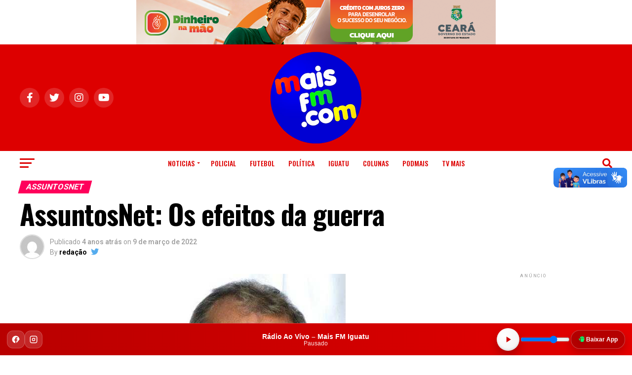

--- FILE ---
content_type: text/html; charset=UTF-8
request_url: https://maisfm.com/assuntosnet-os-efeitos-da-guerra/
body_size: 26435
content:
<!DOCTYPE html>
<html lang="pt-BR">
<head>
<meta charset="UTF-8" >
<meta name="viewport" id="viewport" content="width=device-width, initial-scale=1.0, maximum-scale=5.0, minimum-scale=1.0, user-scalable=yes" />
<link rel="pingback" href="https://maisfm.com/xmlrpc.php" />
<meta property="og:type" content="article" />
					<meta property="og:image" content="https://maisfm.com/wp-content/uploads/2013/04/17abr_foto_silvanir.jpg" />
		<meta name="twitter:image" content="https://maisfm.com/wp-content/uploads/2013/04/17abr_foto_silvanir.jpg" />
	<meta property="og:url" content="https://maisfm.com/assuntosnet-os-efeitos-da-guerra/" />
<meta property="og:title" content="AssuntosNet: Os efeitos da guerra" />
<meta property="og:description" content="Quarta feira 9 de maço. A data homenageia o Dj. Os profissionais responsáveis em entreter o público com seleções das mais variadas músicas, dependendo do estilo de festa que esteja trabalhando. Momento para começar o dia sabendo as notícias que mais se destacam. Os efeitos da guerra Em meio à negociação com EUA sobre petróleo, [&hellip;]" />
<meta name="twitter:card" content="summary_large_image">
<meta name="twitter:url" content="https://maisfm.com/assuntosnet-os-efeitos-da-guerra/">
<meta name="twitter:title" content="AssuntosNet: Os efeitos da guerra">
<meta name="twitter:description" content="Quarta feira 9 de maço. A data homenageia o Dj. Os profissionais responsáveis em entreter o público com seleções das mais variadas músicas, dependendo do estilo de festa que esteja trabalhando. Momento para começar o dia sabendo as notícias que mais se destacam. Os efeitos da guerra Em meio à negociação com EUA sobre petróleo, [&hellip;]">
<meta name='robots' content='index, follow, max-image-preview:large, max-snippet:-1, max-video-preview:-1' />

	<!-- This site is optimized with the Yoast SEO plugin v26.4 - https://yoast.com/wordpress/plugins/seo/ -->
	<title>Mais FM - AssuntosNet: Os efeitos da guerra |</title>
	<link rel="canonical" href="https://maisfm.com/assuntosnet-os-efeitos-da-guerra/" />
	<meta property="og:locale" content="pt_BR" />
	<meta property="og:type" content="article" />
	<meta property="og:title" content="Mais FM - AssuntosNet: Os efeitos da guerra |" />
	<meta property="og:description" content="Quarta feira 9 de maço. A data homenageia o Dj. Os profissionais responsáveis em entreter o público com seleções das mais variadas músicas, dependendo do estilo de festa que esteja trabalhando. Momento para começar o dia sabendo as notícias que mais se destacam. Os efeitos da guerra Em meio à negociação com EUA sobre petróleo, [&hellip;]" />
	<meta property="og:url" content="https://maisfm.com/assuntosnet-os-efeitos-da-guerra/" />
	<meta property="og:site_name" content="Mais FM -" />
	<meta property="article:publisher" content="https://www.facebook.com/MaisfmEducativa" />
	<meta property="article:author" content="https://www.facebook.com/profile.php?id=100001424023902" />
	<meta property="article:published_time" content="2022-03-09T13:00:35+00:00" />
	<meta property="article:modified_time" content="2023-08-03T14:32:37+00:00" />
	<meta property="og:image" content="https://maisfm.com/wp-content/uploads/2013/04/17abr_foto_silvanir.jpg" />
	<meta property="og:image:width" content="500" />
	<meta property="og:image:height" content="491" />
	<meta property="og:image:type" content="image/jpeg" />
	<meta name="author" content="redação" />
	<meta name="twitter:card" content="summary_large_image" />
	<meta name="twitter:creator" content="@thiedohenrique" />
	<meta name="twitter:site" content="@maisfmiguatu" />
	<meta name="twitter:label1" content="Escrito por" />
	<meta name="twitter:data1" content="redação" />
	<meta name="twitter:label2" content="Est. tempo de leitura" />
	<meta name="twitter:data2" content="4 minutos" />
	<script type="application/ld+json" class="yoast-schema-graph">{"@context":"https://schema.org","@graph":[{"@type":"Article","@id":"https://maisfm.com/assuntosnet-os-efeitos-da-guerra/#article","isPartOf":{"@id":"https://maisfm.com/assuntosnet-os-efeitos-da-guerra/"},"author":{"name":"redação","@id":"https://maisfm.com/#/schema/person/5eef74ac38e880b301dfd87f74d78b63"},"headline":"AssuntosNet: Os efeitos da guerra","datePublished":"2022-03-09T13:00:35+00:00","dateModified":"2023-08-03T14:32:37+00:00","mainEntityOfPage":{"@id":"https://maisfm.com/assuntosnet-os-efeitos-da-guerra/"},"wordCount":714,"publisher":{"@id":"https://maisfm.com/#organization"},"image":{"@id":"https://maisfm.com/assuntosnet-os-efeitos-da-guerra/#primaryimage"},"thumbnailUrl":"https://maisfm.com/wp-content/uploads/2013/04/17abr_foto_silvanir.jpg","keywords":["AssuntosNet","Biden","Camilo Santana","Covid-19","efeitos","Guerra","Guerra Ucrânia","Iguatu","notícias","OMS","Silvani","UECE"],"articleSection":["AssuntosNet"],"inLanguage":"pt-BR"},{"@type":"WebPage","@id":"https://maisfm.com/assuntosnet-os-efeitos-da-guerra/","url":"https://maisfm.com/assuntosnet-os-efeitos-da-guerra/","name":"Mais FM - AssuntosNet: Os efeitos da guerra |","isPartOf":{"@id":"https://maisfm.com/#website"},"primaryImageOfPage":{"@id":"https://maisfm.com/assuntosnet-os-efeitos-da-guerra/#primaryimage"},"image":{"@id":"https://maisfm.com/assuntosnet-os-efeitos-da-guerra/#primaryimage"},"thumbnailUrl":"https://maisfm.com/wp-content/uploads/2013/04/17abr_foto_silvanir.jpg","datePublished":"2022-03-09T13:00:35+00:00","dateModified":"2023-08-03T14:32:37+00:00","breadcrumb":{"@id":"https://maisfm.com/assuntosnet-os-efeitos-da-guerra/#breadcrumb"},"inLanguage":"pt-BR","potentialAction":{"@type":"ListenAction","target":"https://maisfm.com/assuntosnet-os-efeitos-da-guerra/#podcast_player_118665","object":{"@id":"https://maisfm.com/assuntosnet-os-efeitos-da-guerra/#/schema/podcast"}},"mainEntityOfPage":"https://maisfm.com/assuntosnet-os-efeitos-da-guerra/#/schema/podcast"},{"@type":"ImageObject","inLanguage":"pt-BR","@id":"https://maisfm.com/assuntosnet-os-efeitos-da-guerra/#primaryimage","url":"https://maisfm.com/wp-content/uploads/2013/04/17abr_foto_silvanir.jpg","contentUrl":"https://maisfm.com/wp-content/uploads/2013/04/17abr_foto_silvanir.jpg","width":500,"height":491},{"@type":"BreadcrumbList","@id":"https://maisfm.com/assuntosnet-os-efeitos-da-guerra/#breadcrumb","itemListElement":[{"@type":"ListItem","position":1,"name":"Início","item":"https://maisfm.com/"},{"@type":"ListItem","position":2,"name":"AssuntosNet: Os efeitos da guerra"}]},{"@type":"WebSite","@id":"https://maisfm.com/#website","url":"https://maisfm.com/","name":"Mais FM","description":"O Maior portal de informações de Iguatu","publisher":{"@id":"https://maisfm.com/#organization"},"potentialAction":[{"@type":"SearchAction","target":{"@type":"EntryPoint","urlTemplate":"https://maisfm.com/?s={search_term_string}"},"query-input":{"@type":"PropertyValueSpecification","valueRequired":true,"valueName":"search_term_string"}}],"inLanguage":"pt-BR"},{"@type":"Organization","@id":"https://maisfm.com/#organization","name":"MaisFM Iguatu - Fundação de Apoio ao jovem de Iguatu","url":"https://maisfm.com/","logo":{"@type":"ImageObject","inLanguage":"pt-BR","@id":"https://maisfm.com/#/schema/logo/image/","url":"https://www.maisfm.com/wp-content/uploads/2023/05/logo-e1683819452538.png","contentUrl":"https://www.maisfm.com/wp-content/uploads/2023/05/logo-e1683819452538.png","width":100,"height":100,"caption":"MaisFM Iguatu - Fundação de Apoio ao jovem de Iguatu"},"image":{"@id":"https://maisfm.com/#/schema/logo/image/"},"sameAs":["https://www.facebook.com/MaisfmEducativa","https://x.com/maisfmiguatu","https://www.nstagram.com/maisfmiguatu","https://br.pinterest.com/maisfm/","https://www.youtube.com/c/maisfmiguatu"]},{"@type":"Person","@id":"https://maisfm.com/#/schema/person/5eef74ac38e880b301dfd87f74d78b63","name":"redação","image":{"@type":"ImageObject","inLanguage":"pt-BR","@id":"https://maisfm.com/#/schema/person/image/","url":"https://secure.gravatar.com/avatar/cacb76b0a428b160efed1643e6f18db78785bdbcf1a04e0f8093d89b95b10af5?s=96&d=mm&r=g","contentUrl":"https://secure.gravatar.com/avatar/cacb76b0a428b160efed1643e6f18db78785bdbcf1a04e0f8093d89b95b10af5?s=96&d=mm&r=g","caption":"redação"},"sameAs":["https://www.facebook.com/profile.php?id=100001424023902","https://instagram.com/thiedohenrique","https://x.com/thiedohenrique"],"url":"https://maisfm.com/author/thiedohenrique/"}]}</script>
	<!-- / Yoast SEO plugin. -->


<link rel='dns-prefetch' href='//vlibras.gov.br' />
<link rel='dns-prefetch' href='//ajax.googleapis.com' />
<link rel='dns-prefetch' href='//fonts.googleapis.com' />
<link rel="alternate" type="application/rss+xml" title="Feed para Mais FM  - &raquo;" href="https://maisfm.com/feed/" />
<link rel="alternate" type="application/rss+xml" title="Feed de comentários para Mais FM  - &raquo;" href="https://maisfm.com/comments/feed/" />
<link rel="alternate" title="oEmbed (JSON)" type="application/json+oembed" href="https://maisfm.com/wp-json/oembed/1.0/embed?url=https%3A%2F%2Fmaisfm.com%2Fassuntosnet-os-efeitos-da-guerra%2F" />
<link rel="alternate" title="oEmbed (XML)" type="text/xml+oembed" href="https://maisfm.com/wp-json/oembed/1.0/embed?url=https%3A%2F%2Fmaisfm.com%2Fassuntosnet-os-efeitos-da-guerra%2F&#038;format=xml" />
<style id='wp-img-auto-sizes-contain-inline-css' type='text/css'>
img:is([sizes=auto i],[sizes^="auto," i]){contain-intrinsic-size:3000px 1500px}
/*# sourceURL=wp-img-auto-sizes-contain-inline-css */
</style>
<style id='wp-emoji-styles-inline-css' type='text/css'>

	img.wp-smiley, img.emoji {
		display: inline !important;
		border: none !important;
		box-shadow: none !important;
		height: 1em !important;
		width: 1em !important;
		margin: 0 0.07em !important;
		vertical-align: -0.1em !important;
		background: none !important;
		padding: 0 !important;
	}
/*# sourceURL=wp-emoji-styles-inline-css */
</style>
<style id='wp-block-library-inline-css' type='text/css'>
:root{--wp-block-synced-color:#7a00df;--wp-block-synced-color--rgb:122,0,223;--wp-bound-block-color:var(--wp-block-synced-color);--wp-editor-canvas-background:#ddd;--wp-admin-theme-color:#007cba;--wp-admin-theme-color--rgb:0,124,186;--wp-admin-theme-color-darker-10:#006ba1;--wp-admin-theme-color-darker-10--rgb:0,107,160.5;--wp-admin-theme-color-darker-20:#005a87;--wp-admin-theme-color-darker-20--rgb:0,90,135;--wp-admin-border-width-focus:2px}@media (min-resolution:192dpi){:root{--wp-admin-border-width-focus:1.5px}}.wp-element-button{cursor:pointer}:root .has-very-light-gray-background-color{background-color:#eee}:root .has-very-dark-gray-background-color{background-color:#313131}:root .has-very-light-gray-color{color:#eee}:root .has-very-dark-gray-color{color:#313131}:root .has-vivid-green-cyan-to-vivid-cyan-blue-gradient-background{background:linear-gradient(135deg,#00d084,#0693e3)}:root .has-purple-crush-gradient-background{background:linear-gradient(135deg,#34e2e4,#4721fb 50%,#ab1dfe)}:root .has-hazy-dawn-gradient-background{background:linear-gradient(135deg,#faaca8,#dad0ec)}:root .has-subdued-olive-gradient-background{background:linear-gradient(135deg,#fafae1,#67a671)}:root .has-atomic-cream-gradient-background{background:linear-gradient(135deg,#fdd79a,#004a59)}:root .has-nightshade-gradient-background{background:linear-gradient(135deg,#330968,#31cdcf)}:root .has-midnight-gradient-background{background:linear-gradient(135deg,#020381,#2874fc)}:root{--wp--preset--font-size--normal:16px;--wp--preset--font-size--huge:42px}.has-regular-font-size{font-size:1em}.has-larger-font-size{font-size:2.625em}.has-normal-font-size{font-size:var(--wp--preset--font-size--normal)}.has-huge-font-size{font-size:var(--wp--preset--font-size--huge)}.has-text-align-center{text-align:center}.has-text-align-left{text-align:left}.has-text-align-right{text-align:right}.has-fit-text{white-space:nowrap!important}#end-resizable-editor-section{display:none}.aligncenter{clear:both}.items-justified-left{justify-content:flex-start}.items-justified-center{justify-content:center}.items-justified-right{justify-content:flex-end}.items-justified-space-between{justify-content:space-between}.screen-reader-text{border:0;clip-path:inset(50%);height:1px;margin:-1px;overflow:hidden;padding:0;position:absolute;width:1px;word-wrap:normal!important}.screen-reader-text:focus{background-color:#ddd;clip-path:none;color:#444;display:block;font-size:1em;height:auto;left:5px;line-height:normal;padding:15px 23px 14px;text-decoration:none;top:5px;width:auto;z-index:100000}html :where(.has-border-color){border-style:solid}html :where([style*=border-top-color]){border-top-style:solid}html :where([style*=border-right-color]){border-right-style:solid}html :where([style*=border-bottom-color]){border-bottom-style:solid}html :where([style*=border-left-color]){border-left-style:solid}html :where([style*=border-width]){border-style:solid}html :where([style*=border-top-width]){border-top-style:solid}html :where([style*=border-right-width]){border-right-style:solid}html :where([style*=border-bottom-width]){border-bottom-style:solid}html :where([style*=border-left-width]){border-left-style:solid}html :where(img[class*=wp-image-]){height:auto;max-width:100%}:where(figure){margin:0 0 1em}html :where(.is-position-sticky){--wp-admin--admin-bar--position-offset:var(--wp-admin--admin-bar--height,0px)}@media screen and (max-width:600px){html :where(.is-position-sticky){--wp-admin--admin-bar--position-offset:0px}}

/*# sourceURL=wp-block-library-inline-css */
</style><style id='global-styles-inline-css' type='text/css'>
:root{--wp--preset--aspect-ratio--square: 1;--wp--preset--aspect-ratio--4-3: 4/3;--wp--preset--aspect-ratio--3-4: 3/4;--wp--preset--aspect-ratio--3-2: 3/2;--wp--preset--aspect-ratio--2-3: 2/3;--wp--preset--aspect-ratio--16-9: 16/9;--wp--preset--aspect-ratio--9-16: 9/16;--wp--preset--color--black: #000000;--wp--preset--color--cyan-bluish-gray: #abb8c3;--wp--preset--color--white: #ffffff;--wp--preset--color--pale-pink: #f78da7;--wp--preset--color--vivid-red: #cf2e2e;--wp--preset--color--luminous-vivid-orange: #ff6900;--wp--preset--color--luminous-vivid-amber: #fcb900;--wp--preset--color--light-green-cyan: #7bdcb5;--wp--preset--color--vivid-green-cyan: #00d084;--wp--preset--color--pale-cyan-blue: #8ed1fc;--wp--preset--color--vivid-cyan-blue: #0693e3;--wp--preset--color--vivid-purple: #9b51e0;--wp--preset--gradient--vivid-cyan-blue-to-vivid-purple: linear-gradient(135deg,rgb(6,147,227) 0%,rgb(155,81,224) 100%);--wp--preset--gradient--light-green-cyan-to-vivid-green-cyan: linear-gradient(135deg,rgb(122,220,180) 0%,rgb(0,208,130) 100%);--wp--preset--gradient--luminous-vivid-amber-to-luminous-vivid-orange: linear-gradient(135deg,rgb(252,185,0) 0%,rgb(255,105,0) 100%);--wp--preset--gradient--luminous-vivid-orange-to-vivid-red: linear-gradient(135deg,rgb(255,105,0) 0%,rgb(207,46,46) 100%);--wp--preset--gradient--very-light-gray-to-cyan-bluish-gray: linear-gradient(135deg,rgb(238,238,238) 0%,rgb(169,184,195) 100%);--wp--preset--gradient--cool-to-warm-spectrum: linear-gradient(135deg,rgb(74,234,220) 0%,rgb(151,120,209) 20%,rgb(207,42,186) 40%,rgb(238,44,130) 60%,rgb(251,105,98) 80%,rgb(254,248,76) 100%);--wp--preset--gradient--blush-light-purple: linear-gradient(135deg,rgb(255,206,236) 0%,rgb(152,150,240) 100%);--wp--preset--gradient--blush-bordeaux: linear-gradient(135deg,rgb(254,205,165) 0%,rgb(254,45,45) 50%,rgb(107,0,62) 100%);--wp--preset--gradient--luminous-dusk: linear-gradient(135deg,rgb(255,203,112) 0%,rgb(199,81,192) 50%,rgb(65,88,208) 100%);--wp--preset--gradient--pale-ocean: linear-gradient(135deg,rgb(255,245,203) 0%,rgb(182,227,212) 50%,rgb(51,167,181) 100%);--wp--preset--gradient--electric-grass: linear-gradient(135deg,rgb(202,248,128) 0%,rgb(113,206,126) 100%);--wp--preset--gradient--midnight: linear-gradient(135deg,rgb(2,3,129) 0%,rgb(40,116,252) 100%);--wp--preset--font-size--small: 13px;--wp--preset--font-size--medium: 20px;--wp--preset--font-size--large: 36px;--wp--preset--font-size--x-large: 42px;--wp--preset--spacing--20: 0.44rem;--wp--preset--spacing--30: 0.67rem;--wp--preset--spacing--40: 1rem;--wp--preset--spacing--50: 1.5rem;--wp--preset--spacing--60: 2.25rem;--wp--preset--spacing--70: 3.38rem;--wp--preset--spacing--80: 5.06rem;--wp--preset--shadow--natural: 6px 6px 9px rgba(0, 0, 0, 0.2);--wp--preset--shadow--deep: 12px 12px 50px rgba(0, 0, 0, 0.4);--wp--preset--shadow--sharp: 6px 6px 0px rgba(0, 0, 0, 0.2);--wp--preset--shadow--outlined: 6px 6px 0px -3px rgb(255, 255, 255), 6px 6px rgb(0, 0, 0);--wp--preset--shadow--crisp: 6px 6px 0px rgb(0, 0, 0);}:where(.is-layout-flex){gap: 0.5em;}:where(.is-layout-grid){gap: 0.5em;}body .is-layout-flex{display: flex;}.is-layout-flex{flex-wrap: wrap;align-items: center;}.is-layout-flex > :is(*, div){margin: 0;}body .is-layout-grid{display: grid;}.is-layout-grid > :is(*, div){margin: 0;}:where(.wp-block-columns.is-layout-flex){gap: 2em;}:where(.wp-block-columns.is-layout-grid){gap: 2em;}:where(.wp-block-post-template.is-layout-flex){gap: 1.25em;}:where(.wp-block-post-template.is-layout-grid){gap: 1.25em;}.has-black-color{color: var(--wp--preset--color--black) !important;}.has-cyan-bluish-gray-color{color: var(--wp--preset--color--cyan-bluish-gray) !important;}.has-white-color{color: var(--wp--preset--color--white) !important;}.has-pale-pink-color{color: var(--wp--preset--color--pale-pink) !important;}.has-vivid-red-color{color: var(--wp--preset--color--vivid-red) !important;}.has-luminous-vivid-orange-color{color: var(--wp--preset--color--luminous-vivid-orange) !important;}.has-luminous-vivid-amber-color{color: var(--wp--preset--color--luminous-vivid-amber) !important;}.has-light-green-cyan-color{color: var(--wp--preset--color--light-green-cyan) !important;}.has-vivid-green-cyan-color{color: var(--wp--preset--color--vivid-green-cyan) !important;}.has-pale-cyan-blue-color{color: var(--wp--preset--color--pale-cyan-blue) !important;}.has-vivid-cyan-blue-color{color: var(--wp--preset--color--vivid-cyan-blue) !important;}.has-vivid-purple-color{color: var(--wp--preset--color--vivid-purple) !important;}.has-black-background-color{background-color: var(--wp--preset--color--black) !important;}.has-cyan-bluish-gray-background-color{background-color: var(--wp--preset--color--cyan-bluish-gray) !important;}.has-white-background-color{background-color: var(--wp--preset--color--white) !important;}.has-pale-pink-background-color{background-color: var(--wp--preset--color--pale-pink) !important;}.has-vivid-red-background-color{background-color: var(--wp--preset--color--vivid-red) !important;}.has-luminous-vivid-orange-background-color{background-color: var(--wp--preset--color--luminous-vivid-orange) !important;}.has-luminous-vivid-amber-background-color{background-color: var(--wp--preset--color--luminous-vivid-amber) !important;}.has-light-green-cyan-background-color{background-color: var(--wp--preset--color--light-green-cyan) !important;}.has-vivid-green-cyan-background-color{background-color: var(--wp--preset--color--vivid-green-cyan) !important;}.has-pale-cyan-blue-background-color{background-color: var(--wp--preset--color--pale-cyan-blue) !important;}.has-vivid-cyan-blue-background-color{background-color: var(--wp--preset--color--vivid-cyan-blue) !important;}.has-vivid-purple-background-color{background-color: var(--wp--preset--color--vivid-purple) !important;}.has-black-border-color{border-color: var(--wp--preset--color--black) !important;}.has-cyan-bluish-gray-border-color{border-color: var(--wp--preset--color--cyan-bluish-gray) !important;}.has-white-border-color{border-color: var(--wp--preset--color--white) !important;}.has-pale-pink-border-color{border-color: var(--wp--preset--color--pale-pink) !important;}.has-vivid-red-border-color{border-color: var(--wp--preset--color--vivid-red) !important;}.has-luminous-vivid-orange-border-color{border-color: var(--wp--preset--color--luminous-vivid-orange) !important;}.has-luminous-vivid-amber-border-color{border-color: var(--wp--preset--color--luminous-vivid-amber) !important;}.has-light-green-cyan-border-color{border-color: var(--wp--preset--color--light-green-cyan) !important;}.has-vivid-green-cyan-border-color{border-color: var(--wp--preset--color--vivid-green-cyan) !important;}.has-pale-cyan-blue-border-color{border-color: var(--wp--preset--color--pale-cyan-blue) !important;}.has-vivid-cyan-blue-border-color{border-color: var(--wp--preset--color--vivid-cyan-blue) !important;}.has-vivid-purple-border-color{border-color: var(--wp--preset--color--vivid-purple) !important;}.has-vivid-cyan-blue-to-vivid-purple-gradient-background{background: var(--wp--preset--gradient--vivid-cyan-blue-to-vivid-purple) !important;}.has-light-green-cyan-to-vivid-green-cyan-gradient-background{background: var(--wp--preset--gradient--light-green-cyan-to-vivid-green-cyan) !important;}.has-luminous-vivid-amber-to-luminous-vivid-orange-gradient-background{background: var(--wp--preset--gradient--luminous-vivid-amber-to-luminous-vivid-orange) !important;}.has-luminous-vivid-orange-to-vivid-red-gradient-background{background: var(--wp--preset--gradient--luminous-vivid-orange-to-vivid-red) !important;}.has-very-light-gray-to-cyan-bluish-gray-gradient-background{background: var(--wp--preset--gradient--very-light-gray-to-cyan-bluish-gray) !important;}.has-cool-to-warm-spectrum-gradient-background{background: var(--wp--preset--gradient--cool-to-warm-spectrum) !important;}.has-blush-light-purple-gradient-background{background: var(--wp--preset--gradient--blush-light-purple) !important;}.has-blush-bordeaux-gradient-background{background: var(--wp--preset--gradient--blush-bordeaux) !important;}.has-luminous-dusk-gradient-background{background: var(--wp--preset--gradient--luminous-dusk) !important;}.has-pale-ocean-gradient-background{background: var(--wp--preset--gradient--pale-ocean) !important;}.has-electric-grass-gradient-background{background: var(--wp--preset--gradient--electric-grass) !important;}.has-midnight-gradient-background{background: var(--wp--preset--gradient--midnight) !important;}.has-small-font-size{font-size: var(--wp--preset--font-size--small) !important;}.has-medium-font-size{font-size: var(--wp--preset--font-size--medium) !important;}.has-large-font-size{font-size: var(--wp--preset--font-size--large) !important;}.has-x-large-font-size{font-size: var(--wp--preset--font-size--x-large) !important;}
/*# sourceURL=global-styles-inline-css */
</style>

<style id='classic-theme-styles-inline-css' type='text/css'>
/*! This file is auto-generated */
.wp-block-button__link{color:#fff;background-color:#32373c;border-radius:9999px;box-shadow:none;text-decoration:none;padding:calc(.667em + 2px) calc(1.333em + 2px);font-size:1.125em}.wp-block-file__button{background:#32373c;color:#fff;text-decoration:none}
/*# sourceURL=/wp-includes/css/classic-themes.min.css */
</style>
<link rel='stylesheet' id='scb-style-css' href='https://maisfm.com/wp-content/plugins/streamcast/public/css/radio.css?ver=2.3.6' type='text/css' media='all' />
<link rel='stylesheet' id='scb-player-style-css' href='https://maisfm.com/wp-content/plugins/streamcast/public/css/styles.css?ver=2.3.6' type='text/css' media='all' />
<link rel='stylesheet' id='wp-polls-css' href='https://maisfm.com/wp-content/plugins/wp-polls/polls-css.css?ver=2.77.3' type='text/css' media='all' />
<style id='wp-polls-inline-css' type='text/css'>
.wp-polls .pollbar {
	margin: 1px;
	font-size: 8px;
	line-height: 10px;
	height: 10px;
	background-image: url('https://maisfm.com/wp-content/plugins/wp-polls/images/default_gradient/pollbg.gif');
	border: 1px solid #FFCCCC;
}

/*# sourceURL=wp-polls-inline-css */
</style>
<link rel='stylesheet' id='ql-jquery-ui-css' href='//ajax.googleapis.com/ajax/libs/jqueryui/1.12.1/themes/smoothness/jquery-ui.css?ver=6.9' type='text/css' media='all' />
<link rel='stylesheet' id='mvp-custom-style-css' href='https://maisfm.com/wp-content/themes/zox-news/style.css?ver=6.9' type='text/css' media='all' />
<style id='mvp-custom-style-inline-css' type='text/css'>


#mvp-wallpaper {
	background: url() no-repeat 50% 0;
	}

#mvp-foot-copy a {
	color: #0be6af;
	}

#mvp-content-main p a,
#mvp-content-main ul a,
#mvp-content-main ol a,
.mvp-post-add-main p a,
.mvp-post-add-main ul a,
.mvp-post-add-main ol a {
	box-shadow: inset 0 -4px 0 #0be6af;
	}

#mvp-content-main p a:hover,
#mvp-content-main ul a:hover,
#mvp-content-main ol a:hover,
.mvp-post-add-main p a:hover,
.mvp-post-add-main ul a:hover,
.mvp-post-add-main ol a:hover {
	background: #0be6af;
	}

a,
a:visited,
.post-info-name a,
.woocommerce .woocommerce-breadcrumb a {
	color: #ff005b;
	}

#mvp-side-wrap a:hover {
	color: #ff005b;
	}

.mvp-fly-top:hover,
.mvp-vid-box-wrap,
ul.mvp-soc-mob-list li.mvp-soc-mob-com {
	background: #0be6af;
	}

nav.mvp-fly-nav-menu ul li.menu-item-has-children:after,
.mvp-feat1-left-wrap span.mvp-cd-cat,
.mvp-widget-feat1-top-story span.mvp-cd-cat,
.mvp-widget-feat2-left-cont span.mvp-cd-cat,
.mvp-widget-dark-feat span.mvp-cd-cat,
.mvp-widget-dark-sub span.mvp-cd-cat,
.mvp-vid-wide-text span.mvp-cd-cat,
.mvp-feat2-top-text span.mvp-cd-cat,
.mvp-feat3-main-story span.mvp-cd-cat,
.mvp-feat3-sub-text span.mvp-cd-cat,
.mvp-feat4-main-text span.mvp-cd-cat,
.woocommerce-message:before,
.woocommerce-info:before,
.woocommerce-message:before {
	color: #0be6af;
	}

#searchform input,
.mvp-authors-name {
	border-bottom: 1px solid #0be6af;
	}

.mvp-fly-top:hover {
	border-top: 1px solid #0be6af;
	border-left: 1px solid #0be6af;
	border-bottom: 1px solid #0be6af;
	}

.woocommerce .widget_price_filter .ui-slider .ui-slider-handle,
.woocommerce #respond input#submit.alt,
.woocommerce a.button.alt,
.woocommerce button.button.alt,
.woocommerce input.button.alt,
.woocommerce #respond input#submit.alt:hover,
.woocommerce a.button.alt:hover,
.woocommerce button.button.alt:hover,
.woocommerce input.button.alt:hover {
	background-color: #0be6af;
	}

.woocommerce-error,
.woocommerce-info,
.woocommerce-message {
	border-top-color: #0be6af;
	}

ul.mvp-feat1-list-buts li.active span.mvp-feat1-list-but,
span.mvp-widget-home-title,
span.mvp-post-cat,
span.mvp-feat1-pop-head {
	background: #ff005b;
	}

.woocommerce span.onsale {
	background-color: #ff005b;
	}

.mvp-widget-feat2-side-more-but,
.woocommerce .star-rating span:before,
span.mvp-prev-next-label,
.mvp-cat-date-wrap .sticky {
	color: #ff005b !important;
	}

#mvp-main-nav-top,
#mvp-fly-wrap,
.mvp-soc-mob-right,
#mvp-main-nav-small-cont {
	background: #dd0000;
	}

#mvp-main-nav-small .mvp-fly-but-wrap span,
#mvp-main-nav-small .mvp-search-but-wrap span,
.mvp-nav-top-left .mvp-fly-but-wrap span,
#mvp-fly-wrap .mvp-fly-but-wrap span {
	background: #ffffff;
	}

.mvp-nav-top-right .mvp-nav-search-but,
span.mvp-fly-soc-head,
.mvp-soc-mob-right i,
#mvp-main-nav-small span.mvp-nav-search-but,
#mvp-main-nav-small .mvp-nav-menu ul li a  {
	color: #ffffff;
	}

#mvp-main-nav-small .mvp-nav-menu ul li.menu-item-has-children a:after {
	border-color: #ffffff transparent transparent transparent;
	}

#mvp-nav-top-wrap span.mvp-nav-search-but:hover,
#mvp-main-nav-small span.mvp-nav-search-but:hover {
	color: #0be6af;
	}

#mvp-nav-top-wrap .mvp-fly-but-wrap:hover span,
#mvp-main-nav-small .mvp-fly-but-wrap:hover span,
span.mvp-woo-cart-num:hover {
	background: #0be6af;
	}

#mvp-main-nav-bot-cont {
	background: #ffffff;
	}

#mvp-nav-bot-wrap .mvp-fly-but-wrap span,
#mvp-nav-bot-wrap .mvp-search-but-wrap span {
	background: #dd0000;
	}

#mvp-nav-bot-wrap span.mvp-nav-search-but,
#mvp-nav-bot-wrap .mvp-nav-menu ul li a {
	color: #dd0000;
	}

#mvp-nav-bot-wrap .mvp-nav-menu ul li.menu-item-has-children a:after {
	border-color: #dd0000 transparent transparent transparent;
	}

.mvp-nav-menu ul li:hover a {
	border-bottom: 5px solid #0be6af;
	}

#mvp-nav-bot-wrap .mvp-fly-but-wrap:hover span {
	background: #0be6af;
	}

#mvp-nav-bot-wrap span.mvp-nav-search-but:hover {
	color: #0be6af;
	}

body,
.mvp-feat1-feat-text p,
.mvp-feat2-top-text p,
.mvp-feat3-main-text p,
.mvp-feat3-sub-text p,
#searchform input,
.mvp-author-info-text,
span.mvp-post-excerpt,
.mvp-nav-menu ul li ul.sub-menu li a,
nav.mvp-fly-nav-menu ul li a,
.mvp-ad-label,
span.mvp-feat-caption,
.mvp-post-tags a,
.mvp-post-tags a:visited,
span.mvp-author-box-name a,
#mvp-author-box-text p,
.mvp-post-gallery-text p,
ul.mvp-soc-mob-list li span,
#comments,
h3#reply-title,
h2.comments,
#mvp-foot-copy p,
span.mvp-fly-soc-head,
.mvp-post-tags-header,
span.mvp-prev-next-label,
span.mvp-post-add-link-but,
#mvp-comments-button a,
#mvp-comments-button span.mvp-comment-but-text,
.woocommerce ul.product_list_widget span.product-title,
.woocommerce ul.product_list_widget li a,
.woocommerce #reviews #comments ol.commentlist li .comment-text p.meta,
.woocommerce div.product p.price,
.woocommerce div.product p.price ins,
.woocommerce div.product p.price del,
.woocommerce ul.products li.product .price del,
.woocommerce ul.products li.product .price ins,
.woocommerce ul.products li.product .price,
.woocommerce #respond input#submit,
.woocommerce a.button,
.woocommerce button.button,
.woocommerce input.button,
.woocommerce .widget_price_filter .price_slider_amount .button,
.woocommerce span.onsale,
.woocommerce-review-link,
#woo-content p.woocommerce-result-count,
.woocommerce div.product .woocommerce-tabs ul.tabs li a,
a.mvp-inf-more-but,
span.mvp-cont-read-but,
span.mvp-cd-cat,
span.mvp-cd-date,
.mvp-feat4-main-text p,
span.mvp-woo-cart-num,
span.mvp-widget-home-title2,
.wp-caption,
#mvp-content-main p.wp-caption-text,
.gallery-caption,
.mvp-post-add-main p.wp-caption-text,
#bbpress-forums,
#bbpress-forums p,
.protected-post-form input,
#mvp-feat6-text p {
	font-family: 'Roboto', sans-serif;
	font-display: swap;
	}

.mvp-blog-story-text p,
span.mvp-author-page-desc,
#mvp-404 p,
.mvp-widget-feat1-bot-text p,
.mvp-widget-feat2-left-text p,
.mvp-flex-story-text p,
.mvp-search-text p,
#mvp-content-main p,
.mvp-post-add-main p,
#mvp-content-main ul li,
#mvp-content-main ol li,
.rwp-summary,
.rwp-u-review__comment,
.mvp-feat5-mid-main-text p,
.mvp-feat5-small-main-text p,
#mvp-content-main .wp-block-button__link,
.wp-block-audio figcaption,
.wp-block-video figcaption,
.wp-block-embed figcaption,
.wp-block-verse pre,
pre.wp-block-verse {
	font-family: 'PT Serif', sans-serif;
	font-display: swap;
	}

.mvp-nav-menu ul li a,
#mvp-foot-menu ul li a {
	font-family: 'Oswald', sans-serif;
	font-display: swap;
	}


.mvp-feat1-sub-text h2,
.mvp-feat1-pop-text h2,
.mvp-feat1-list-text h2,
.mvp-widget-feat1-top-text h2,
.mvp-widget-feat1-bot-text h2,
.mvp-widget-dark-feat-text h2,
.mvp-widget-dark-sub-text h2,
.mvp-widget-feat2-left-text h2,
.mvp-widget-feat2-right-text h2,
.mvp-blog-story-text h2,
.mvp-flex-story-text h2,
.mvp-vid-wide-more-text p,
.mvp-prev-next-text p,
.mvp-related-text,
.mvp-post-more-text p,
h2.mvp-authors-latest a,
.mvp-feat2-bot-text h2,
.mvp-feat3-sub-text h2,
.mvp-feat3-main-text h2,
.mvp-feat4-main-text h2,
.mvp-feat5-text h2,
.mvp-feat5-mid-main-text h2,
.mvp-feat5-small-main-text h2,
.mvp-feat5-mid-sub-text h2,
#mvp-feat6-text h2,
.alp-related-posts-wrapper .alp-related-post .post-title {
	font-family: 'Oswald', sans-serif;
	font-display: swap;
	}

.mvp-feat2-top-text h2,
.mvp-feat1-feat-text h2,
h1.mvp-post-title,
h1.mvp-post-title-wide,
.mvp-drop-nav-title h4,
#mvp-content-main blockquote p,
.mvp-post-add-main blockquote p,
#mvp-content-main p.has-large-font-size,
#mvp-404 h1,
#woo-content h1.page-title,
.woocommerce div.product .product_title,
.woocommerce ul.products li.product h3,
.alp-related-posts .current .post-title {
	font-family: 'Oswald', sans-serif;
	font-display: swap;
	}

span.mvp-feat1-pop-head,
.mvp-feat1-pop-text:before,
span.mvp-feat1-list-but,
span.mvp-widget-home-title,
.mvp-widget-feat2-side-more,
span.mvp-post-cat,
span.mvp-page-head,
h1.mvp-author-top-head,
.mvp-authors-name,
#mvp-content-main h1,
#mvp-content-main h2,
#mvp-content-main h3,
#mvp-content-main h4,
#mvp-content-main h5,
#mvp-content-main h6,
.woocommerce .related h2,
.woocommerce div.product .woocommerce-tabs .panel h2,
.woocommerce div.product .product_title,
.mvp-feat5-side-list .mvp-feat1-list-img:after {
	font-family: 'Roboto', sans-serif;
	font-display: swap;
	}

	

	.mvp-nav-links {
		display: none;
		}
		

	@media screen and (max-width: 479px) {
		.single #mvp-content-body-top {
			max-height: 400px;
			}
		.single .mvp-cont-read-but-wrap {
			display: inline;
			}
		}
		

	.alp-advert {
		display: none;
	}
	.alp-related-posts-wrapper .alp-related-posts .current {
		margin: 0 0 10px;
	}
		
/*# sourceURL=mvp-custom-style-inline-css */
</style>
<link rel='stylesheet' id='mvp-reset-css' href='https://maisfm.com/wp-content/themes/zox-news/css/reset.css?ver=6.9' type='text/css' media='all' />
<link rel='stylesheet' id='fontawesome-css' href='https://maisfm.com/wp-content/themes/zox-news/font-awesome/css/all.css?ver=6.9' type='text/css' media='all' />
<link rel='stylesheet' id='mvp-fonts-css' href='//fonts.googleapis.com/css?family=Roboto%3A300%2C400%2C700%2C900%7COswald%3A400%2C700%7CAdvent+Pro%3A700%7COpen+Sans%3A700%7CAnton%3A400Oswald%3A100%2C200%2C300%2C400%2C500%2C600%2C700%2C800%2C900%7COswald%3A100%2C200%2C300%2C400%2C500%2C600%2C700%2C800%2C900%7CRoboto%3A100%2C200%2C300%2C400%2C500%2C600%2C700%2C800%2C900%7CRoboto%3A100%2C200%2C300%2C400%2C500%2C600%2C700%2C800%2C900%7CPT+Serif%3A100%2C200%2C300%2C400%2C500%2C600%2C700%2C800%2C900%7COswald%3A100%2C200%2C300%2C400%2C500%2C600%2C700%2C800%2C900%26subset%3Dlatin%2Clatin-ext%2Ccyrillic%2Ccyrillic-ext%2Cgreek-ext%2Cgreek%2Cvietnamese%26display%3Dswap' type='text/css' media='all' />
<link rel='stylesheet' id='mvp-media-queries-css' href='https://maisfm.com/wp-content/themes/zox-news/css/media-queries.css?ver=6.9' type='text/css' media='all' />
<link rel='stylesheet' id='wp-pagenavi-css' href='https://maisfm.com/wp-content/plugins/wp-pagenavi/pagenavi-css.css?ver=2.70' type='text/css' media='all' />
<link rel='stylesheet' id='__EPYT__style-css' href='https://maisfm.com/wp-content/plugins/youtube-embed-plus-pro/styles/ytprefs.min.css?ver=14.2.1.2' type='text/css' media='all' />
<style id='__EPYT__style-inline-css' type='text/css'>

                .epyt-gallery-thumb {
                        width: 33.333%;
                }
                
/*# sourceURL=__EPYT__style-inline-css */
</style>
<link rel='stylesheet' id='__disptype__-css' href='https://maisfm.com/wp-content/plugins/youtube-embed-plus-pro/scripts/lity.min.css?ver=14.2.1.2' type='text/css' media='all' />
<link rel='stylesheet' id='__dyntype__-css' href='https://maisfm.com/wp-content/plugins/youtube-embed-plus-pro/scripts/embdyn.min.css?ver=14.2.1.2' type='text/css' media='all' />
<script type="text/javascript" src="https://maisfm.com/wp-includes/js/jquery/jquery.min.js?ver=3.7.1" id="jquery-core-js"></script>
<script type="text/javascript" src="https://maisfm.com/wp-includes/js/jquery/jquery-migrate.min.js?ver=3.4.1" id="jquery-migrate-js"></script>
<script type="text/javascript" src="https://vlibras.gov.br/app/vlibras-plugin.js?ver=1.0" id="vlibrasjs-js"></script>
<script type="text/javascript" id="vlibrasjs-js-after">
/* <![CDATA[ */
try{vlibrasjs.load({ async: true });}catch(e){}
//# sourceURL=vlibrasjs-js-after
/* ]]> */
</script>
<script type="text/javascript" src="https://maisfm.com/wp-content/plugins/youtube-embed-plus-pro/scripts/lity.min.js?ver=14.2.1.2" id="__dispload__-js"></script>
<script type="text/javascript" id="__ytprefs__-js-extra">
/* <![CDATA[ */
var _EPYT_ = {"ajaxurl":"https://maisfm.com/wp-admin/admin-ajax.php","security":"465825457d","gallery_scrolloffset":"20","eppathtoscripts":"https://maisfm.com/wp-content/plugins/youtube-embed-plus-pro/scripts/","eppath":"https://maisfm.com/wp-content/plugins/youtube-embed-plus-pro/","epresponsiveselector":"[\"iframe.__youtube_prefs__\",\"iframe[src*='youtube.com']\",\"iframe[src*='youtube-nocookie.com']\",\"iframe[data-ep-src*='youtube.com']\",\"iframe[data-ep-src*='youtube-nocookie.com']\",\"iframe[data-ep-gallerysrc*='youtube.com']\"]","epdovol":"1","version":"14.2.1.2","evselector":"iframe.__youtube_prefs__[src], iframe[src*=\"youtube.com/embed/\"], iframe[src*=\"youtube-nocookie.com/embed/\"]","ajax_compat":"","maxres_facade":"eager","ytapi_load":"light","pause_others":"","stopMobileBuffer":"1","facade_mode":"","not_live_on_channel":"","not_live_showtime":"180","vi_active":"","vi_js_posttypes":[]};
//# sourceURL=__ytprefs__-js-extra
/* ]]> */
</script>
<script type="text/javascript" src="https://maisfm.com/wp-content/plugins/youtube-embed-plus-pro/scripts/ytprefs.min.js?ver=14.2.1.2" id="__ytprefs__-js"></script>
<script type="text/javascript" src="https://maisfm.com/wp-content/plugins/youtube-embed-plus-pro/scripts/embdyn.min.js?ver=14.2.1.2" id="__dynload__-js"></script>
<link rel="https://api.w.org/" href="https://maisfm.com/wp-json/" /><link rel="alternate" title="JSON" type="application/json" href="https://maisfm.com/wp-json/wp/v2/posts/118665" /><link rel="EditURI" type="application/rsd+xml" title="RSD" href="https://maisfm.com/xmlrpc.php?rsd" />
<meta name="generator" content="WordPress 6.9" />
<meta name="generator" content="Seriously Simple Podcasting 3.14.0" />
<link rel='shortlink' href='https://maisfm.com/?p=118665' />

<link rel="alternate" type="application/rss+xml" title="Feed RSS do Podcast" href="https://maisfm.com/feed/podcast" />

<link rel="icon" href="https://maisfm.com/wp-content/uploads/2022/04/cropped-512x512-red-32x32.png" sizes="32x32" />
<link rel="icon" href="https://maisfm.com/wp-content/uploads/2022/04/cropped-512x512-red-192x192.png" sizes="192x192" />
<link rel="apple-touch-icon" href="https://maisfm.com/wp-content/uploads/2022/04/cropped-512x512-red-180x180.png" />
<meta name="msapplication-TileImage" content="https://maisfm.com/wp-content/uploads/2022/04/cropped-512x512-red-270x270.png" />
				<style type="text/css" id="c4wp-checkout-css">
					.woocommerce-checkout .c4wp_captcha_field {
						margin-bottom: 10px;
						margin-top: 15px;
						position: relative;
						display: inline-block;
					}
				</style>
							<style type="text/css" id="c4wp-v3-lp-form-css">
				.login #login, .login #lostpasswordform {
					min-width: 350px !important;
				}
				.wpforms-field-c4wp iframe {
					width: 100% !important;
				}
			</style>
			</head>
<body class="wp-singular post-template-default single single-post postid-118665 single-format-standard wp-custom-logo wp-embed-responsive wp-theme-zox-news">
	<div id="mvp-fly-wrap">
	<div id="mvp-fly-menu-top" class="left relative">
		<div class="mvp-fly-top-out left relative">
			<div class="mvp-fly-top-in">
				<div id="mvp-fly-logo" class="left relative">
											<a href="https://maisfm.com/"><img src="https://maisfm.com/wp-content/uploads/2023/05/logo_mob.png" alt="Mais FM  &#8211;" data-rjs="2" /></a>
									</div><!--mvp-fly-logo-->
			</div><!--mvp-fly-top-in-->
			<div class="mvp-fly-but-wrap mvp-fly-but-menu mvp-fly-but-click">
				<span></span>
				<span></span>
				<span></span>
				<span></span>
			</div><!--mvp-fly-but-wrap-->
		</div><!--mvp-fly-top-out-->
	</div><!--mvp-fly-menu-top-->
	<div id="mvp-fly-menu-wrap">
		<nav class="mvp-fly-nav-menu left relative">
			<div class="menu-principal-container"><ul id="menu-principal" class="menu"><li id="menu-item-121056" class="menu-item menu-item-type-taxonomy menu-item-object-category menu-item-has-children menu-item-121056"><a href="https://maisfm.com/noticias/noticias/">Noticias</a>
<ul class="sub-menu">
	<li id="menu-item-152640" class="menu-item menu-item-type-taxonomy menu-item-object-category menu-item-152640"><a href="https://maisfm.com/noticias/noticias/regional/">Regional</a></li>
	<li id="menu-item-121057" class="menu-item menu-item-type-taxonomy menu-item-object-category menu-item-121057"><a href="https://maisfm.com/noticias/noticias/ceara/">Ceará</a></li>
	<li id="menu-item-121061" class="menu-item menu-item-type-taxonomy menu-item-object-category menu-item-121061"><a href="https://maisfm.com/noticias/noticias/brasil/">Brasil</a></li>
	<li id="menu-item-121063" class="menu-item menu-item-type-taxonomy menu-item-object-category menu-item-121063"><a href="https://maisfm.com/noticias/noticias/mundo/">Mundo</a></li>
</ul>
</li>
<li id="menu-item-121059" class="menu-item menu-item-type-taxonomy menu-item-object-category menu-item-121059"><a href="https://maisfm.com/noticias/noticias/policial/">Policial</a></li>
<li id="menu-item-152641" class="menu-item menu-item-type-taxonomy menu-item-object-category menu-item-152641"><a href="https://maisfm.com/noticias/esportes/futebol/">Futebol</a></li>
<li id="menu-item-147795" class="menu-item menu-item-type-taxonomy menu-item-object-category menu-item-147795"><a href="https://maisfm.com/noticias/noticias/politica/">Política</a></li>
<li id="menu-item-111700" class="menu-item menu-item-type-taxonomy menu-item-object-category menu-item-111700"><a href="https://maisfm.com/noticias/noticias/iguatu/">Iguatu</a></li>
<li id="menu-item-21423" class="menu-item menu-item-type-taxonomy menu-item-object-category current-post-ancestor menu-item-21423"><a href="https://maisfm.com/noticias/colunas/">Colunas</a></li>
<li id="menu-item-166880" class="menu-item menu-item-type-custom menu-item-object-custom menu-item-166880"><a href="https://www.maisfm.com/podcast/">PodMais</a></li>
<li id="menu-item-147876" class="menu-item menu-item-type-post_type menu-item-object-page menu-item-147876"><a href="https://maisfm.com/tv-maisfm-2/">TV MAIS</a></li>
</ul></div>		</nav>
	</div><!--mvp-fly-menu-wrap-->
	<div id="mvp-fly-soc-wrap">
		<span class="mvp-fly-soc-head">Connect with us</span>
		<ul class="mvp-fly-soc-list left relative">
							<li><a href="https://www.facebook.com/maisfmtvmais" target="_blank" class="fab fa-facebook-f"></a></li>
										<li><a href="https://twitter.com/maisfmtvmais" target="_blank" class="fab fa-twitter"></a></li>
													<li><a href="https://www.instagram.com/maisfmtvmais/" target="_blank" class="fab fa-instagram"></a></li>
													<li><a href="https://www.youtube.com/@maisfmtvmais" target="_blank" class="fab fa-youtube"></a></li>
											</ul>
	</div><!--mvp-fly-soc-wrap-->
</div><!--mvp-fly-wrap-->	<div id="mvp-site" class="left relative">
		<div id="mvp-search-wrap">
			<div id="mvp-search-box">
				<form method="get" id="searchform" action="https://maisfm.com/">
	<input type="text" name="s" id="s" value="Search" onfocus='if (this.value == "Search") { this.value = ""; }' onblur='if (this.value == "") { this.value = "Search"; }' />
	<input type="hidden" id="searchsubmit" value="Search" />
</form>			</div><!--mvp-search-box-->
			<div class="mvp-search-but-wrap mvp-search-click">
				<span></span>
				<span></span>
			</div><!--mvp-search-but-wrap-->
		</div><!--mvp-search-wrap-->
				<div id="mvp-site-wall" class="left relative">
											<div id="mvp-leader-wrap">
					<a href="https://dinheironamao.trabalho.ce.gov.br"><img src="https://maisfm.com/wp-content/uploads/2026/01/Banners-Dinheiro-na-Mao.png" alt="DINHEIRO
NA MÃO" width="728" height="90" border="0"></a>				</div><!--mvp-leader-wrap-->
										<div id="mvp-site-main" class="left relative">
			<header id="mvp-main-head-wrap" class="left relative">
									<nav id="mvp-main-nav-wrap" class="left relative">
						<div id="mvp-main-nav-top" class="left relative">
							<div class="mvp-main-box">
								<div id="mvp-nav-top-wrap" class="left relative">
									<div class="mvp-nav-top-right-out left relative">
										<div class="mvp-nav-top-right-in">
											<div class="mvp-nav-top-cont left relative">
												<div class="mvp-nav-top-left-out relative">
													<div class="mvp-nav-top-left">
														<div class="mvp-nav-soc-wrap">
																															<a href="https://www.facebook.com/maisfmtvmais" target="_blank"><span class="mvp-nav-soc-but fab fa-facebook-f"></span></a>
																																														<a href="https://twitter.com/maisfmtvmais" target="_blank"><span class="mvp-nav-soc-but fab fa-twitter"></span></a>
																																														<a href="https://www.instagram.com/maisfmtvmais/" target="_blank"><span class="mvp-nav-soc-but fab fa-instagram"></span></a>
																																														<a href="https://www.youtube.com/@maisfmtvmais" target="_blank"><span class="mvp-nav-soc-but fab fa-youtube"></span></a>
																													</div><!--mvp-nav-soc-wrap-->
														<div class="mvp-fly-but-wrap mvp-fly-but-click left relative">
															<span></span>
															<span></span>
															<span></span>
															<span></span>
														</div><!--mvp-fly-but-wrap-->
													</div><!--mvp-nav-top-left-->
													<div class="mvp-nav-top-left-in">
														<div class="mvp-nav-top-mid left relative" itemscope itemtype="http://schema.org/Organization">
																															<a class="mvp-nav-logo-reg" itemprop="url" href="https://maisfm.com/"><img itemprop="logo" src="https://maisfm.com/wp-content/uploads/2023/05/logo-1.png" alt="Mais FM  &#8211;" data-rjs="2" /></a>
																																														<a class="mvp-nav-logo-small" href="https://maisfm.com/"><img src="https://maisfm.com/wp-content/uploads/2023/05/logo_mob.png" alt="Mais FM  &#8211;" data-rjs="2" /></a>
																																														<h2 class="mvp-logo-title">Mais FM  &#8211;</h2>
																																														<div class="mvp-drop-nav-title left">
																	<h4>AssuntosNet: Os efeitos da guerra</h4>
																</div><!--mvp-drop-nav-title-->
																													</div><!--mvp-nav-top-mid-->
													</div><!--mvp-nav-top-left-in-->
												</div><!--mvp-nav-top-left-out-->
											</div><!--mvp-nav-top-cont-->
										</div><!--mvp-nav-top-right-in-->
										<div class="mvp-nav-top-right">
																						<span class="mvp-nav-search-but fa fa-search fa-2 mvp-search-click"></span>
										</div><!--mvp-nav-top-right-->
									</div><!--mvp-nav-top-right-out-->
								</div><!--mvp-nav-top-wrap-->
							</div><!--mvp-main-box-->
						</div><!--mvp-main-nav-top-->
						<div id="mvp-main-nav-bot" class="left relative">
							<div id="mvp-main-nav-bot-cont" class="left">
								<div class="mvp-main-box">
									<div id="mvp-nav-bot-wrap" class="left">
										<div class="mvp-nav-bot-right-out left">
											<div class="mvp-nav-bot-right-in">
												<div class="mvp-nav-bot-cont left">
													<div class="mvp-nav-bot-left-out">
														<div class="mvp-nav-bot-left left relative">
															<div class="mvp-fly-but-wrap mvp-fly-but-click left relative">
																<span></span>
																<span></span>
																<span></span>
																<span></span>
															</div><!--mvp-fly-but-wrap-->
														</div><!--mvp-nav-bot-left-->
														<div class="mvp-nav-bot-left-in">
															<div class="mvp-nav-menu left">
																<div class="menu-principal-container"><ul id="menu-principal-1" class="menu"><li class="menu-item menu-item-type-taxonomy menu-item-object-category menu-item-has-children menu-item-121056"><a href="https://maisfm.com/noticias/noticias/">Noticias</a>
<ul class="sub-menu">
	<li class="menu-item menu-item-type-taxonomy menu-item-object-category menu-item-152640"><a href="https://maisfm.com/noticias/noticias/regional/">Regional</a></li>
	<li class="menu-item menu-item-type-taxonomy menu-item-object-category menu-item-121057"><a href="https://maisfm.com/noticias/noticias/ceara/">Ceará</a></li>
	<li class="menu-item menu-item-type-taxonomy menu-item-object-category menu-item-121061"><a href="https://maisfm.com/noticias/noticias/brasil/">Brasil</a></li>
	<li class="menu-item menu-item-type-taxonomy menu-item-object-category menu-item-121063"><a href="https://maisfm.com/noticias/noticias/mundo/">Mundo</a></li>
</ul>
</li>
<li class="menu-item menu-item-type-taxonomy menu-item-object-category menu-item-121059"><a href="https://maisfm.com/noticias/noticias/policial/">Policial</a></li>
<li class="menu-item menu-item-type-taxonomy menu-item-object-category menu-item-152641"><a href="https://maisfm.com/noticias/esportes/futebol/">Futebol</a></li>
<li class="menu-item menu-item-type-taxonomy menu-item-object-category menu-item-147795"><a href="https://maisfm.com/noticias/noticias/politica/">Política</a></li>
<li class="menu-item menu-item-type-taxonomy menu-item-object-category menu-item-111700"><a href="https://maisfm.com/noticias/noticias/iguatu/">Iguatu</a></li>
<li class="menu-item menu-item-type-taxonomy menu-item-object-category current-post-ancestor menu-item-21423"><a href="https://maisfm.com/noticias/colunas/">Colunas</a></li>
<li class="menu-item menu-item-type-custom menu-item-object-custom menu-item-166880"><a href="https://www.maisfm.com/podcast/">PodMais</a></li>
<li class="menu-item menu-item-type-post_type menu-item-object-page menu-item-147876"><a href="https://maisfm.com/tv-maisfm-2/">TV MAIS</a></li>
</ul></div>															</div><!--mvp-nav-menu-->
														</div><!--mvp-nav-bot-left-in-->
													</div><!--mvp-nav-bot-left-out-->
												</div><!--mvp-nav-bot-cont-->
											</div><!--mvp-nav-bot-right-in-->
											<div class="mvp-nav-bot-right left relative">
												<span class="mvp-nav-search-but fa fa-search fa-2 mvp-search-click"></span>
											</div><!--mvp-nav-bot-right-->
										</div><!--mvp-nav-bot-right-out-->
									</div><!--mvp-nav-bot-wrap-->
								</div><!--mvp-main-nav-bot-cont-->
							</div><!--mvp-main-box-->
						</div><!--mvp-main-nav-bot-->
					</nav><!--mvp-main-nav-wrap-->
							</header><!--mvp-main-head-wrap-->
			<div id="mvp-main-body-wrap" class="left relative">	<article id="mvp-article-wrap" itemscope itemtype="http://schema.org/NewsArticle">
			<meta itemscope itemprop="mainEntityOfPage"  itemType="https://schema.org/WebPage" itemid="https://maisfm.com/assuntosnet-os-efeitos-da-guerra/"/>
						<div id="mvp-article-cont" class="left relative">
			<div class="mvp-main-box">
				<div id="mvp-post-main" class="left relative">
										<header id="mvp-post-head" class="left relative">
						<h3 class="mvp-post-cat left relative"><a class="mvp-post-cat-link" href="https://maisfm.com/noticias/colunas/assuntosnet/"><span class="mvp-post-cat left">AssuntosNet</span></a></h3>
						<h1 class="mvp-post-title left entry-title" itemprop="headline">AssuntosNet: Os efeitos da guerra</h1>
																			<div class="mvp-author-info-wrap left relative">
								<div class="mvp-author-info-thumb left relative">
									<img alt='' src='https://secure.gravatar.com/avatar/cacb76b0a428b160efed1643e6f18db78785bdbcf1a04e0f8093d89b95b10af5?s=46&#038;d=mm&#038;r=g' srcset='https://secure.gravatar.com/avatar/cacb76b0a428b160efed1643e6f18db78785bdbcf1a04e0f8093d89b95b10af5?s=92&#038;d=mm&#038;r=g 2x' class='avatar avatar-46 photo' height='46' width='46' decoding='async'/>								</div><!--mvp-author-info-thumb-->
								<div class="mvp-author-info-text left relative">
									<div class="mvp-author-info-date left relative">
										<p>Publicado</p> <span class="mvp-post-date">4 anos atrás</span> <p>on</p> <span class="mvp-post-date updated"><time class="post-date updated" itemprop="datePublished" datetime="2022-03-09">9 de março de 2022</time></span>
										<meta itemprop="dateModified" content="2023-08-03 11:32 am"/>
									</div><!--mvp-author-info-date-->
									<div class="mvp-author-info-name left relative" itemprop="author" itemscope itemtype="https://schema.org/Person">
										<p>By</p> <span class="author-name vcard fn author" itemprop="name"><a href="https://maisfm.com/author/thiedohenrique/" title="Posts de redação" rel="author">redação</a></span> <a href="thiedohenrique" class="mvp-twit-but" target="_blank"><span class="mvp-author-info-twit-but"><i class="fab fa-twitter"></i></span></a>									</div><!--mvp-author-info-name-->
								</div><!--mvp-author-info-text-->
							</div><!--mvp-author-info-wrap-->
											</header>
										<div class="mvp-post-main-out left relative">
						<div class="mvp-post-main-in">
							<div id="mvp-post-content" class="left relative">
																																																														<div id="mvp-post-feat-img" class="left relative mvp-post-feat-img-wide2" itemprop="image" itemscope itemtype="https://schema.org/ImageObject">
												<img width="500" height="491" src="https://maisfm.com/wp-content/uploads/2013/04/17abr_foto_silvanir.jpg" class="attachment- size- wp-post-image" alt="" decoding="async" fetchpriority="high" srcset="https://maisfm.com/wp-content/uploads/2013/04/17abr_foto_silvanir.jpg 500w, https://maisfm.com/wp-content/uploads/2013/04/17abr_foto_silvanir-300x295.jpg 300w, https://maisfm.com/wp-content/uploads/2013/04/17abr_foto_silvanir-150x147.jpg 150w, https://maisfm.com/wp-content/uploads/2013/04/17abr_foto_silvanir-428x420.jpg 428w" sizes="(max-width: 500px) 100vw, 500px" />																								<meta itemprop="url" content="https://maisfm.com/wp-content/uploads/2013/04/17abr_foto_silvanir.jpg">
												<meta itemprop="width" content="500">
												<meta itemprop="height" content="491">
											</div><!--mvp-post-feat-img-->
																																																														<div id="mvp-content-wrap" class="left relative">
									<div class="mvp-post-soc-out right relative">
																																		<div class="mvp-post-soc-wrap left relative">
		<ul class="mvp-post-soc-list left relative">
			<a href="#" onclick="window.open('http://www.facebook.com/sharer.php?u=https://maisfm.com/assuntosnet-os-efeitos-da-guerra/&amp;t=AssuntosNet: Os efeitos da guerra', 'facebookShare', 'width=626,height=436'); return false;" title="Share on Facebook">
			<li class="mvp-post-soc-fb">
				<i class="fab fa-facebook-f" aria-hidden="true"></i>
			</li>
			</a>
			<a href="#" onclick="window.open('http://twitter.com/intent/tweet?text=AssuntosNet: Os efeitos da guerra -&amp;url=https://maisfm.com/assuntosnet-os-efeitos-da-guerra/', 'twitterShare', 'width=626,height=436'); return false;" title="Tweet This Post">
			<li class="mvp-post-soc-twit">
				<i class="fab fa-twitter" aria-hidden="true"></i>
			</li>
			</a>
			<a href="#" onclick="window.open('http://pinterest.com/pin/create/button/?url=https://maisfm.com/assuntosnet-os-efeitos-da-guerra/&amp;media=https://maisfm.com/wp-content/uploads/2013/04/17abr_foto_silvanir.jpg&amp;description=AssuntosNet: Os efeitos da guerra', 'pinterestShare', 'width=750,height=350'); return false;" title="Pin This Post">
			<li class="mvp-post-soc-pin">
				<i class="fab fa-pinterest-p" aria-hidden="true"></i>
			</li>
			</a>
			<a href="/cdn-cgi/l/email-protection#[base64]">
			<li class="mvp-post-soc-email">
				<i class="fa fa-envelope" aria-hidden="true"></i>
			</li>
			</a>
												</ul>
	</div><!--mvp-post-soc-wrap-->
	<div id="mvp-soc-mob-wrap">
		<div class="mvp-soc-mob-out left relative">
			<div class="mvp-soc-mob-in">
				<div class="mvp-soc-mob-left left relative">
					<ul class="mvp-soc-mob-list left relative">
						<a href="#" onclick="window.open('http://www.facebook.com/sharer.php?u=https://maisfm.com/assuntosnet-os-efeitos-da-guerra/&amp;t=AssuntosNet: Os efeitos da guerra', 'facebookShare', 'width=626,height=436'); return false;" title="Share on Facebook">
						<li class="mvp-soc-mob-fb">
							<i class="fab fa-facebook-f" aria-hidden="true"></i><span class="mvp-soc-mob-fb">Share</span>
						</li>
						</a>
						<a href="#" onclick="window.open('http://twitter.com/share?text=AssuntosNet: Os efeitos da guerra -&amp;url=https://maisfm.com/assuntosnet-os-efeitos-da-guerra/', 'twitterShare', 'width=626,height=436'); return false;" title="Tweet This Post">
						<li class="mvp-soc-mob-twit">
							<i class="fab fa-twitter" aria-hidden="true"></i><span class="mvp-soc-mob-fb">Tweet</span>
						</li>
						</a>
						<a href="#" onclick="window.open('http://pinterest.com/pin/create/button/?url=https://maisfm.com/assuntosnet-os-efeitos-da-guerra/&amp;media=https://maisfm.com/wp-content/uploads/2013/04/17abr_foto_silvanir.jpg&amp;description=AssuntosNet: Os efeitos da guerra', 'pinterestShare', 'width=750,height=350'); return false;" title="Pin This Post">
						<li class="mvp-soc-mob-pin">
							<i class="fab fa-pinterest-p" aria-hidden="true"></i>
						</li>
						</a>
						<a href="whatsapp://send?text=AssuntosNet: Os efeitos da guerra https://maisfm.com/assuntosnet-os-efeitos-da-guerra/"><div class="whatsapp-share"><span class="whatsapp-but1">
						<li class="mvp-soc-mob-what">
							<i class="fab fa-whatsapp" aria-hidden="true"></i>
						</li>
						</a>
						<a href="/cdn-cgi/l/email-protection#[base64]">
						<li class="mvp-soc-mob-email">
							<i class="fa fa-envelope" aria-hidden="true"></i>
						</li>
						</a>
											</ul>
				</div><!--mvp-soc-mob-left-->
			</div><!--mvp-soc-mob-in-->
			<div class="mvp-soc-mob-right left relative">
				<i class="fa fa-ellipsis-h" aria-hidden="true"></i>
			</div><!--mvp-soc-mob-right-->
		</div><!--mvp-soc-mob-out-->
	</div><!--mvp-soc-mob-wrap-->
																															<div class="mvp-post-soc-in">
											<div id="mvp-content-body" class="left relative">
												<div id="mvp-content-body-top" class="left relative">
																																							<div id="mvp-content-main" class="left relative">
														<p style="text-align: center;"><em>Quarta feira 9 de maço. A data homenageia o Dj. Os profissionais responsáveis em entreter o público com seleções das mais variadas músicas, dependendo do estilo de festa que esteja trabalhando. Momento para começar o dia sabendo as notícias que mais se destacam.</em></p>
<p><strong>Os efeitos da guerra</strong><br />
Em meio à negociação com EUA sobre petróleo, Venezuela solta 2 americanos presos. Movimento de reaproximação começou nos últimos dias. Ontem, Biden proibiu importação do petróleo da Rússia em reação à guerra na Ucrânia. Apagão na Ucrânia é flagrado por satélite da Nasa. Segundo levantamento mais recentes, a guerra também deixa mais de mil cidades sem água, 34 hospitais e 1.500 prédios destruídos. O número de refugiados ucranianos passou de 2 milhões.</p>
<p><strong>Covid</strong><br />
Brasil tem 518 mortes por Covid-19 em 24 horas; média móvel fica abaixo de 500 pelo sexto dia seguido. Brasil tem 652.936 óbitos e 29.144.964 casos registrados do novo coronavírus, segundo dados reunidos pelo consórcio de veículos de imprensa. Média móvel de óbitos está em 460. Covid-19 pode causar encolhimento do cérebro e perda de memória, mostra estudo de Oxford. Efeitos foram vistos até em pessoas que não foram hospitalizadas. Pesquisa foi publicada na revista &#8216;Nature&#8217;, uma das mais importantes do mundo.</p>
<p><strong>Dose de reforço</strong><br />
OMS muda posicionamento e passa a recomendar dose de reforço de vacina contra a Covid-19.Grupo técnico da entidade apoiou o &#8216;acesso urgente e amplo às vacinas da Covid-19 atuais para séries primárias e doses de reforço&#8217;.</p>
<p><strong>Máscara contra a Covid-19: crianças devem usar mesmo com o fim da obrigatoriedade?</strong><br />
Maioria dos especialistas ouvidos pelo g1 argumentam que o momento epidemiológico do Brasil não é o ideal para flexibilizar a proteção nos mais jovens e apontam para um cenário com um índice geral de casos menor e uma melhor cobertura vacinal das crianças. G1</p>
<p><strong>Vacinação em crianças</strong><br />
Vacinação contra a Covid: mais de 10 milhões de crianças tomaram a 1ª dose, quase 49% desta população. Mais de 67,2 milhões tomaram a dose de reforço. Os dados foram coletados pelo consórcio de veículos de imprensa neste domingo (6). Por sua vez, bares e restaurantes solicitam dispensa de máscaras no Ceará.</p>
<div id="attachment_74628" style="width: 543px" class="wp-caption alignright"><a href="https://maisfm.com/wp-content/uploads/2019/08/Assuntosnet-terça-feira-13-de-agosto-de-2019.-Acesse-e-opine-sobre-reprodução-das-sinopses-com-notícias-da-imprensa-e-blogs-outros-tópicos-e-comentários-de-responsabilidade-do-colunista-Silvani-Soares.jpg"><img decoding="async" aria-describedby="caption-attachment-74628" class="size-full wp-image-74628" src="https://maisfm.com/wp-content/uploads/2019/08/Assuntosnet-terça-feira-13-de-agosto-de-2019.-Acesse-e-opine-sobre-reprodução-das-sinopses-com-notícias-da-imprensa-e-blogs-outros-tópicos-e-comentários-de-responsabilidade-do-colunista-Silvani-Soares.jpg" alt="" width="533" height="800" srcset="https://maisfm.com/wp-content/uploads/2019/08/Assuntosnet-terça-feira-13-de-agosto-de-2019.-Acesse-e-opine-sobre-reprodução-das-sinopses-com-notícias-da-imprensa-e-blogs-outros-tópicos-e-comentários-de-responsabilidade-do-colunista-Silvani-Soares.jpg 533w, https://maisfm.com/wp-content/uploads/2019/08/Assuntosnet-terça-feira-13-de-agosto-de-2019.-Acesse-e-opine-sobre-reprodução-das-sinopses-com-notícias-da-imprensa-e-blogs-outros-tópicos-e-comentários-de-responsabilidade-do-colunista-Silvani-Soares-200x300.jpg 200w, https://maisfm.com/wp-content/uploads/2019/08/Assuntosnet-terça-feira-13-de-agosto-de-2019.-Acesse-e-opine-sobre-reprodução-das-sinopses-com-notícias-da-imprensa-e-blogs-outros-tópicos-e-comentários-de-responsabilidade-do-colunista-Silvani-Soares-280x420.jpg 280w" sizes="(max-width: 533px) 100vw, 533px" /></a><p id="caption-attachment-74628" class="wp-caption-text">AssuntosNet quarta-feira, 09, de março de 2022. Acesse e opine sobre reprodução das sinopses com notícias da imprensa, blogs, tópicos e comentários de responsabilidade do colunista Silvani Soares. Boa Leitura!</p></div>
<p><strong>Política </strong><br />
Camilo Santana dá sinalização mais clara de que deve deixar o cargo para concorrer ao Senado. Ao dizer que Izolda Cela será a primeira mulher a assumir o governo efetivamente, Camilo praticamente confirma que vai renunciar ao cargo, noticiou DN.</p>
<p><strong>Futebol </strong><br />
Pelas semifinais do Estadual , no clássico das cores, o Fortaleza derrotou o Frrroviario por 1 a zero e tem a vantagem no jogo da volta no fim de semana.Iguatu segue nos preparativos para enfrentar Caucaia no Morenão. No mercado da bola, o Fortaleza devolve zagueiro Wagner Leonardo ao Santos e o Ceará rescinde contrato do atacante Gabriel Santos, ex-Caldense. Após eliminação no estadual, Pacajus demite Raimundo Wagner e contrata Oliveira Canindé para disputa da Série D. O técnico, de 56 anos, estava no Manauara, do Amazonas, desde 2021, tendo comandado a equipe em 12 partidas, com seis vitórias conquistadas.</p>
<p><strong>Efeitos da guerra</strong><br />
Barril de petróleo sobe 55% e risco de gasolina custar R$ 11 cresce. Para o ministro Guedes: não tem congelamento de preços de combustíveis, esquece esse &#8216;troço&#8217;. Por outro lado, a Gasolina no Ceará mantém estabilidade e preço chega a R$ 7,23.</p>
<p><strong>Festa de São José</strong><br />
Paroquia de São José começa hoje as celebrações para os festejos do padroeiro do Ceará São José. Catedral realizará programação para receber os devotos que irá até o dia 19 de março, dedicado ao Santo. Expectativa também com a definição do inverno e maior presença de católicos durante ás celebrações. Com a liberação da comunidade católica, a Orientação é seguir as regras sanitárias.</p>
																											</div><!--mvp-content-main-->
													<div id="mvp-content-bot" class="left">
																												<div class="mvp-post-tags">
															<span class="mvp-post-tags-header">TÓPICOS RELACIONADOS:</span><span itemprop="keywords"><a href="https://maisfm.com/tag/assuntosnet/" rel="tag">AssuntosNet</a><a href="https://maisfm.com/tag/biden/" rel="tag">Biden</a><a href="https://maisfm.com/tag/camilo-santana/" rel="tag">Camilo Santana</a><a href="https://maisfm.com/tag/covid-19/" rel="tag">Covid-19</a><a href="https://maisfm.com/tag/efeitos/" rel="tag">efeitos</a><a href="https://maisfm.com/tag/guerra/" rel="tag">Guerra</a><a href="https://maisfm.com/tag/guerra-ucrania/" rel="tag">Guerra Ucrânia</a><a href="https://maisfm.com/tag/iguatu/" rel="tag">Iguatu</a><a href="https://maisfm.com/tag/noticias/" rel="tag">notícias</a><a href="https://maisfm.com/tag/oms/" rel="tag">OMS</a><a href="https://maisfm.com/tag/silvani/" rel="tag">Silvani</a><a href="https://maisfm.com/tag/uece/" rel="tag">UECE</a></span>
														</div><!--mvp-post-tags-->
														<div class="posts-nav-link">
																													</div><!--posts-nav-link-->
																													<div id="mvp-prev-next-wrap" class="left relative">
																																	<div class="mvp-next-post-wrap right relative">
																		<a href="https://maisfm.com/x-entrega-documentos-ao-stf-e-solicita-desbloqueio-da-rede-social-no-brasil/" rel="bookmark">
																		<div class="mvp-prev-next-cont left relative">
																			<div class="mvp-next-cont-out left relative">
																				<div class="mvp-next-cont-in">
																					<div class="mvp-prev-next-text left relative">
																						<span class="mvp-prev-next-label left relative">A SEGUIR</span>
																						<p>X entrega documentos ao STF e solicita desbloqueio da rede social no Brasil</p>
																					</div><!--mvp-prev-next-text-->
																				</div><!--mvp-next-cont-in-->
																				<span class="mvp-next-arr fa fa-chevron-right right"></span>
																			</div><!--mvp-prev-next-out-->
																		</div><!--mvp-prev-next-cont-->
																		</a>
																	</div><!--mvp-next-post-wrap-->
																																																	<div class="mvp-prev-post-wrap left relative">
																		<a href="https://maisfm.com/assuntosnet-covid-19/" rel="bookmark">
																		<div class="mvp-prev-next-cont left relative">
																			<div class="mvp-prev-cont-out right relative">
																				<span class="mvp-prev-arr fa fa-chevron-left left"></span>
																				<div class="mvp-prev-cont-in">
																					<div class="mvp-prev-next-text left relative">
																						<span class="mvp-prev-next-label left relative">NÃO PERCA</span>
																						<p>AssuntosNet: COVID-19</p>
																					</div><!--mvp-prev-next-text-->
																				</div><!--mvp-prev-cont-in-->
																			</div><!--mvp-prev-cont-out-->
																		</div><!--mvp-prev-next-cont-->
																		</a>
																	</div><!--mvp-prev-post-wrap-->
																															</div><!--mvp-prev-next-wrap-->
																																											<div id="mvp-author-box-wrap" class="left relative">
																<div class="mvp-author-box-out right relative">
																	<div id="mvp-author-box-img" class="left relative">
																		<img alt='' src='https://secure.gravatar.com/avatar/cacb76b0a428b160efed1643e6f18db78785bdbcf1a04e0f8093d89b95b10af5?s=60&#038;d=mm&#038;r=g' srcset='https://secure.gravatar.com/avatar/cacb76b0a428b160efed1643e6f18db78785bdbcf1a04e0f8093d89b95b10af5?s=120&#038;d=mm&#038;r=g 2x' class='avatar avatar-60 photo' height='60' width='60' loading='lazy' decoding='async'/>																	</div><!--mvp-author-box-img-->
																	<div class="mvp-author-box-in">
																		<div id="mvp-author-box-head" class="left relative">
																			<span class="mvp-author-box-name left relative"><a href="https://maisfm.com/author/thiedohenrique/" title="Posts de redação" rel="author">redação</a></span>
																			<div id="mvp-author-box-soc-wrap" class="left relative">
																																																													<a href="https://www.facebook.com/profile.php?id=100001424023902" alt="Facebook" target="_blank"><span class="mvp-author-box-soc fab fa-facebook-square"></span></a>
																																																													<a href="thiedohenrique" alt="Twitter" target="_blank"><span class="mvp-author-box-soc fab fa-twitter-square"></span></a>
																																																																																	<a href="https://instagram.com/thiedohenrique" alt="Instagram" target="_blank"><span class="mvp-author-box-soc fab fa-instagram"></span></a>
																																																											</div><!--mvp-author-box-soc-wrap-->
																		</div><!--mvp-author-box-head-->
																	</div><!--mvp-author-box-in-->
																</div><!--mvp-author-box-out-->
																<div id="mvp-author-box-text" class="left relative">
																	<p></p>
																</div><!--mvp-author-box-text-->
															</div><!--mvp-author-box-wrap-->
																												<div class="mvp-org-wrap" itemprop="publisher" itemscope itemtype="https://schema.org/Organization">
															<div class="mvp-org-logo" itemprop="logo" itemscope itemtype="https://schema.org/ImageObject">
																																	<img src="https://maisfm.com/wp-content/uploads/2023/05/logo-1.png"/>
																	<meta itemprop="url" content="https://maisfm.com/wp-content/uploads/2023/05/logo-1.png">
																															</div><!--mvp-org-logo-->
															<meta itemprop="name" content="Mais FM  &#8211;">
														</div><!--mvp-org-wrap-->
													</div><!--mvp-content-bot-->
												</div><!--mvp-content-body-top-->
												<div class="mvp-cont-read-wrap">
																											<div class="mvp-cont-read-but-wrap left relative">
															<span class="mvp-cont-read-but">Continue lendo</span>
														</div><!--mvp-cont-read-but-wrap-->
																																																					<div id="mvp-related-posts" class="left relative">
															<h4 class="mvp-widget-home-title">
																<span class="mvp-widget-home-title">VOCÊ PODE GOSTAR</span>
															</h4>
																			<ul class="mvp-related-posts-list left related">
            								<a href="https://maisfm.com/iguatu-e-tirol-ficam-no-empate-sem-gols-no-morenao-pelo-cearense/" rel="bookmark">
            			<li>
							                				<div class="mvp-related-img left relative">
									<img width="400" height="240" src="https://maisfm.com/wp-content/uploads/2026/01/iguatu2221313_Easy-Resize.com_-400x240.jpg" class="mvp-reg-img wp-post-image" alt="" decoding="async" loading="lazy" srcset="https://maisfm.com/wp-content/uploads/2026/01/iguatu2221313_Easy-Resize.com_-400x240.jpg 400w, https://maisfm.com/wp-content/uploads/2026/01/iguatu2221313_Easy-Resize.com_-1000x600.jpg 1000w, https://maisfm.com/wp-content/uploads/2026/01/iguatu2221313_Easy-Resize.com_-590x354.jpg 590w" sizes="auto, (max-width: 400px) 100vw, 400px" />									<img width="80" height="80" src="https://maisfm.com/wp-content/uploads/2026/01/iguatu2221313_Easy-Resize.com_-80x80.jpg" class="mvp-mob-img wp-post-image" alt="" decoding="async" loading="lazy" />																	</div><!--mvp-related-img-->
														<div class="mvp-related-text left relative">
								<p>Iguatu e Tirol ficam no empate sem gols no Morenão pelo Cearense</p>
							</div><!--mvp-related-text-->
            			</li>
						</a>
            								<a href="https://maisfm.com/transnordestina-realiza-segunda-viagem-teste-com-transporte-de-cereal-entre-piaui-e-ceara/" rel="bookmark">
            			<li>
							                				<div class="mvp-related-img left relative">
									<img width="400" height="240" src="https://maisfm.com/wp-content/uploads/2026/01/transnordestina-segunda-viagem-teste-400x240.jpeg" class="mvp-reg-img wp-post-image" alt="" decoding="async" loading="lazy" srcset="https://maisfm.com/wp-content/uploads/2026/01/transnordestina-segunda-viagem-teste-400x240.jpeg 400w, https://maisfm.com/wp-content/uploads/2026/01/transnordestina-segunda-viagem-teste-590x354.jpeg 590w" sizes="auto, (max-width: 400px) 100vw, 400px" />									<img width="80" height="80" src="https://maisfm.com/wp-content/uploads/2026/01/transnordestina-segunda-viagem-teste-80x80.jpeg" class="mvp-mob-img wp-post-image" alt="" decoding="async" loading="lazy" />																	</div><!--mvp-related-img-->
														<div class="mvp-related-text left relative">
								<p>Transnordestina realiza segunda viagem-teste com transporte de cereal entre Piauí e Ceará</p>
							</div><!--mvp-related-text-->
            			</li>
						</a>
            								<a href="https://maisfm.com/dia-do-cuscuz-e-dia-do-prefeito-47-datas-comemorativas-foram-criadas-no-calendario-do-ceara-em-2025/" rel="bookmark">
            			<li>
							                				<div class="mvp-related-img left relative">
									<img width="400" height="240" src="https://maisfm.com/wp-content/uploads/2025/12/Plenario-da-Alece-em-dezembro-de-2025-400x240.jpg" class="mvp-reg-img wp-post-image" alt="" decoding="async" loading="lazy" srcset="https://maisfm.com/wp-content/uploads/2025/12/Plenario-da-Alece-em-dezembro-de-2025-400x240.jpg 400w, https://maisfm.com/wp-content/uploads/2025/12/Plenario-da-Alece-em-dezembro-de-2025-1000x600.jpg 1000w, https://maisfm.com/wp-content/uploads/2025/12/Plenario-da-Alece-em-dezembro-de-2025-590x354.jpg 590w" sizes="auto, (max-width: 400px) 100vw, 400px" />									<img width="80" height="80" src="https://maisfm.com/wp-content/uploads/2025/12/Plenario-da-Alece-em-dezembro-de-2025-80x80.jpg" class="mvp-mob-img wp-post-image" alt="" decoding="async" loading="lazy" />																	</div><!--mvp-related-img-->
														<div class="mvp-related-text left relative">
								<p>Dia do Cuscuz e Dia do Prefeito: 47 datas comemorativas foram criadas no calendário do Ceará em 2025</p>
							</div><!--mvp-related-text-->
            			</li>
						</a>
            								<a href="https://maisfm.com/empresaria-iguatuense-e-morta-a-facadas-pelo-ex-companheiro-em-ico/" rel="bookmark">
            			<li>
							                				<div class="mvp-related-img left relative">
									<img width="400" height="225" src="https://maisfm.com/wp-content/uploads/2025/12/feminiciidio-ico.avif" class="mvp-reg-img wp-post-image" alt="" decoding="async" loading="lazy" />									<img width="80" height="45" src="https://maisfm.com/wp-content/uploads/2025/12/feminiciidio-ico.avif" class="mvp-mob-img wp-post-image" alt="" decoding="async" loading="lazy" />																	</div><!--mvp-related-img-->
														<div class="mvp-related-text left relative">
								<p>Empresária iguatuense é morta a facadas pelo ex-companheiro em Icó</p>
							</div><!--mvp-related-text-->
            			</li>
						</a>
            								<a href="https://maisfm.com/faji-promove-natal-das-criancas-na-escola-da-chapadinha/" rel="bookmark">
            			<li>
							                				<div class="mvp-related-img left relative">
									<img width="400" height="218" src="https://maisfm.com/wp-content/uploads/2025/12/capa-1-400x218.jpg" class="mvp-reg-img wp-post-image" alt="" decoding="async" loading="lazy" />									<img width="80" height="80" src="https://maisfm.com/wp-content/uploads/2025/12/capa-1-80x80.jpg" class="mvp-mob-img wp-post-image" alt="" decoding="async" loading="lazy" />																	</div><!--mvp-related-img-->
														<div class="mvp-related-text left relative">
								<p>FAJI promove Natal das Crianças na escola da Chapadinha</p>
							</div><!--mvp-related-text-->
            			</li>
						</a>
            								<a href="https://maisfm.com/oms-divulga-diretrizes-para-uso-de-medicamentos-emagrecedores-a-base-de-glp-1/" rel="bookmark">
            			<li>
							                				<div class="mvp-related-img left relative">
									<img width="400" height="240" src="https://maisfm.com/wp-content/uploads/2025/12/ana-caneta.01-frame-2729-400x240.jpeg" class="mvp-reg-img wp-post-image" alt="" decoding="async" loading="lazy" srcset="https://maisfm.com/wp-content/uploads/2025/12/ana-caneta.01-frame-2729-400x240.jpeg 400w, https://maisfm.com/wp-content/uploads/2025/12/ana-caneta.01-frame-2729-560x338.jpeg 560w" sizes="auto, (max-width: 400px) 100vw, 400px" />									<img width="80" height="80" src="https://maisfm.com/wp-content/uploads/2025/12/ana-caneta.01-frame-2729-80x80.jpeg" class="mvp-mob-img wp-post-image" alt="" decoding="async" loading="lazy" />																	</div><!--mvp-related-img-->
														<div class="mvp-related-text left relative">
								<p>OMS divulga diretrizes para uso de medicamentos emagrecedores à base de GLP-1</p>
							</div><!--mvp-related-text-->
            			</li>
						</a>
            								<a href="https://maisfm.com/uece-oferece-800-vagas-em-cursos-de-idiomas-incluindo-ingles-espanhol-italiano-e-japones/" rel="bookmark">
            			<li>
							                				<div class="mvp-related-img left relative">
									<img width="400" height="240" src="https://maisfm.com/wp-content/uploads/2025/11/INGLES-400x240.png" class="mvp-reg-img wp-post-image" alt="" decoding="async" loading="lazy" srcset="https://maisfm.com/wp-content/uploads/2025/11/INGLES-400x240.png 400w, https://maisfm.com/wp-content/uploads/2025/11/INGLES-590x354.png 590w" sizes="auto, (max-width: 400px) 100vw, 400px" />									<img width="80" height="80" src="https://maisfm.com/wp-content/uploads/2025/11/INGLES-80x80.png" class="mvp-mob-img wp-post-image" alt="" decoding="async" loading="lazy" />																	</div><!--mvp-related-img-->
														<div class="mvp-related-text left relative">
								<p>Uece oferece 800 vagas em cursos de idiomas, incluindo inglês, espanhol, italiano e japonês</p>
							</div><!--mvp-related-text-->
            			</li>
						</a>
            								<a href="https://maisfm.com/quase-uma-em-cada-tres-mulheres-e-vitima-de-violencia-de-genero-alerta-oms/" rel="bookmark">
            			<li>
							                				<div class="mvp-related-img left relative">
									<img width="360" height="240" src="https://maisfm.com/wp-content/uploads/2025/11/adobestock-591429680.avif" class="mvp-reg-img wp-post-image" alt="" decoding="async" loading="lazy" />									<img width="80" height="53" src="https://maisfm.com/wp-content/uploads/2025/11/adobestock-591429680.avif" class="mvp-mob-img wp-post-image" alt="" decoding="async" loading="lazy" />																	</div><!--mvp-related-img-->
														<div class="mvp-related-text left relative">
								<p>Quase uma em cada três mulheres é vítima de violência de gênero, alerta OMS</p>
							</div><!--mvp-related-text-->
            			</li>
						</a>
            		</ul>														</div><!--mvp-related-posts-->
																																						</div><!--mvp-cont-read-wrap-->
											</div><!--mvp-content-body-->
										</div><!--mvp-post-soc-in-->
									</div><!--mvp-post-soc-out-->
								</div><!--mvp-content-wrap-->
													</div><!--mvp-post-content-->
						</div><!--mvp-post-main-in-->
													<div id="mvp-side-wrap" class="left relative theiaStickySidebar">
						<section id="mvp_ad_widget-4" class="mvp-side-widget mvp_ad_widget">			<div class="mvp-widget-ad left relative">
				<span class="mvp-ad-label">anúncio</span>
				<script data-cfasync="false" src="/cdn-cgi/scripts/5c5dd728/cloudflare-static/email-decode.min.js"></script><script async src="https://pagead2.googlesyndication.com/pagead/js/adsbygoogle.js?client=ca-pub-5723302503237625"
     crossorigin="anonymous"></script>
<!-- fixo receita 300x250 -->
<ins class="adsbygoogle"
     style="display:inline-block;width:300px;height:250px"
     data-ad-client="ca-pub-5723302503237625"
     data-ad-slot="4603730500"></ins>
<script>
     (adsbygoogle = window.adsbygoogle || []).push({});
</script>			</div><!--mvp-widget-ad-->
		</section>
		<section id="recent-posts-4" class="mvp-side-widget widget_recent_entries">
		<div class="mvp-widget-home-head"><h4 class="mvp-widget-home-title"><span class="mvp-widget-home-title">Novidades</span></h4></div>
		<ul>
											<li>
					<a href="https://maisfm.com/problemas-de-saude-afastaram-41-milhoes-de-trabalhadores-do-mercado-de-trabalho-em-2025/">Problemas de saúde afastaram 4,1 milhões de trabalhadores do mercado de trabalho em 2025</a>
									</li>
											<li>
					<a href="https://maisfm.com/detran-ce-confirma-manutencao-da-baliza-no-exame-pratico-da-cnh-no-ceara/">Detran-CE confirma manutenção da baliza no exame prático da CNH no Ceará</a>
									</li>
											<li>
					<a href="https://maisfm.com/bndes-libera-r-233-milhoes-para-expansao-do-maior-data-center-do-nordeste/">BNDES libera R$ 233 milhões para expansão do maior data center do Nordeste</a>
									</li>
											<li>
					<a href="https://maisfm.com/petrobras-anuncia-reducao-de-52-no-preco-da-gasolina-para-distribuidoras/">Petrobras anuncia redução de 5,2% no preço da gasolina para distribuidoras</a>
									</li>
											<li>
					<a href="https://maisfm.com/tempestade-de-inverno-historica-provoca-13-mortes-nos-estados-unidos/">Tempestade de inverno histórica provoca 13 mortes nos Estados Unidos</a>
									</li>
											<li>
					<a href="https://maisfm.com/agencias-do-inss-ficam-fechadas-de-quarta-a-sexta-feira-para-atendimento-presencial/">Agências do INSS ficam fechadas de quarta a sexta-feira para atendimento presencial</a>
									</li>
											<li>
					<a href="https://maisfm.com/prefeitura-de-pedra-branca-abre-selecao-publica-com-mais-de-600-vagas-temporarias/">Prefeitura de Pedra Branca abre seleção pública com mais de 600 vagas temporárias</a>
									</li>
											<li>
					<a href="https://maisfm.com/virus-nipah-o-que-se-sabe-sobre-a-doenca-altamente-letal-registrada-na-india/">Vírus Nipah: o que se sabe sobre a doença altamente letal registrada na Índia</a>
									</li>
											<li>
					<a href="https://maisfm.com/tre-ce-mantem-cassacao-de-vereadores-do-mdb-em-farias-brito-por-fraude-a-cota-de-genero/">TRE-CE mantém cassação de vereadores do MDB em Farias Brito por fraude à cota de gênero</a>
									</li>
											<li>
					<a href="https://maisfm.com/operacao-arquimedes-investiga-suspeita-de-superfaturamento-em-compra-de-kits-de-matematica-em-varzea-alegre/">Operação Arquimedes investiga suspeita de superfaturamento em compra de kits de matemática em Várzea Alegre</a>
									</li>
											<li>
					<a href="https://maisfm.com/relatorio-arce-fiscalizacao-aponta-falhas-graves-no-abastecimento-de-agua-e-sucateamento-do-saae-de-iguatu/">EXCLUSIVO! RELATÓRIO ARCE: Fiscalização aponta falhas graves no abastecimento de água e sucateamento do SAAE de Iguatu</a>
									</li>
											<li>
					<a href="https://maisfm.com/saae-de-iguatu-gastara-quase-r-1-milhao-por-ano-com-contratados-e-repete-pratica-ja-condenada-pela-justica/">SAAE de Iguatu gastará quase R$ 1 milhão por ano com contratados e repete prática já condenada pela Justiça</a>
									</li>
											<li>
					<a href="https://maisfm.com/saae-estaria-executando-servicos-de-tapa-buracos-sem-respaldo-legal-em-iguatu/">SAAE estaria executando serviços de tapa-buracos sem respaldo legal em Iguatu</a>
									</li>
											<li>
					<a href="https://maisfm.com/prouni-2026-disponibiliza-mais-de-590-mil-bolsas-em-universidades-privadas/">Prouni 2026 disponibiliza mais de 590 mil bolsas em universidades privadas</a>
									</li>
											<li>
					<a href="https://maisfm.com/lula-oficializa-reajuste-de-54-no-piso-dos-professores-para-2026-por-medida-provisoria/">Lula oficializa reajuste de 5,4% no piso dos professores para 2026 por medida provisória</a>
									</li>
											<li>
					<a href="https://maisfm.com/funceme-indica-40-de-probabilidade-de-chuvas-dentro-da-media-no-ceara-no-primeiro-trimestre/">Funceme indica 40% de probabilidade de chuvas dentro da média no Ceará no primeiro trimestre</a>
									</li>
					</ul>

		</section><section id="mvp_ad_widget-5" class="mvp-side-widget mvp_ad_widget">			<div class="mvp-widget-ad left relative">
				<span class="mvp-ad-label">anúncio</span>
				<script async src="https://pagead2.googlesyndication.com/pagead/js/adsbygoogle.js?client=ca-pub-5723302503237625"
     crossorigin="anonymous"></script>
<!-- fixo receita 300x250 -->
<ins class="adsbygoogle"
     style="display:inline-block;width:300px;height:250px"
     data-ad-client="ca-pub-5723302503237625"
     data-ad-slot="4603730500"></ins>
<script>
     (adsbygoogle = window.adsbygoogle || []).push({});
</script>			</div><!--mvp-widget-ad-->
		</section>			</div><!--mvp-side-wrap-->											</div><!--mvp-post-main-out-->
				</div><!--mvp-post-main-->
							<div id="mvp-post-more-wrap" class="left relative">
					<h4 class="mvp-widget-home-title">
						<span class="mvp-widget-home-title">EM ALTA</span>
					</h4>
					<ul class="mvp-post-more-list left relative">
													<a href="https://maisfm.com/plantao-especial-para-o-recebimento-da-documentacao-para-casamento-comunitario-civil-nesse-sabado-em-iguatu/" rel="bookmark">
							<li>
																	<div class="mvp-post-more-img left relative">
										<img width="357" height="240" src="https://maisfm.com/wp-content/uploads/2021/07/casamento-amante-stf.jpg" class="mvp-reg-img wp-post-image" alt="" decoding="async" loading="lazy" srcset="https://maisfm.com/wp-content/uploads/2021/07/casamento-amante-stf.jpg 1000w, https://maisfm.com/wp-content/uploads/2021/07/casamento-amante-stf-300x202.jpg 300w, https://maisfm.com/wp-content/uploads/2021/07/casamento-amante-stf-150x101.jpg 150w, https://maisfm.com/wp-content/uploads/2021/07/casamento-amante-stf-768x517.jpg 768w, https://maisfm.com/wp-content/uploads/2021/07/casamento-amante-stf-696x468.jpg 696w, https://maisfm.com/wp-content/uploads/2021/07/casamento-amante-stf-624x420.jpg 624w" sizes="auto, (max-width: 357px) 100vw, 357px" />										<img width="80" height="54" src="https://maisfm.com/wp-content/uploads/2021/07/casamento-amante-stf.jpg" class="mvp-mob-img wp-post-image" alt="" decoding="async" loading="lazy" srcset="https://maisfm.com/wp-content/uploads/2021/07/casamento-amante-stf.jpg 1000w, https://maisfm.com/wp-content/uploads/2021/07/casamento-amante-stf-300x202.jpg 300w, https://maisfm.com/wp-content/uploads/2021/07/casamento-amante-stf-150x101.jpg 150w, https://maisfm.com/wp-content/uploads/2021/07/casamento-amante-stf-768x517.jpg 768w, https://maisfm.com/wp-content/uploads/2021/07/casamento-amante-stf-218x150.jpg 218w, https://maisfm.com/wp-content/uploads/2021/07/casamento-amante-stf-696x468.jpg 696w, https://maisfm.com/wp-content/uploads/2021/07/casamento-amante-stf-624x420.jpg 624w" sizes="auto, (max-width: 80px) 100vw, 80px" />																			</div><!--mvp-post-more-img-->
																<div class="mvp-post-more-text left relative">
									<div class="mvp-cat-date-wrap left relative">
										<span class="mvp-cd-cat left relative">Iguatu</span><span class="mvp-cd-date left relative">2 semanas atrás</span>
									</div><!--mvp-cat-date-wrap-->
									<p>Plantão especial para o recebimento da documentação para Casamento Comunitário Civil, nesse sábado em Iguatu</p>
								</div><!--mvp-post-more-text-->
							</li>
							</a>
													<a href="https://maisfm.com/iguatu-e-tirol-ficam-no-empate-sem-gols-no-morenao-pelo-cearense/" rel="bookmark">
							<li>
																	<div class="mvp-post-more-img left relative">
										<img width="400" height="240" src="https://maisfm.com/wp-content/uploads/2026/01/iguatu2221313_Easy-Resize.com_-400x240.jpg" class="mvp-reg-img wp-post-image" alt="" decoding="async" loading="lazy" srcset="https://maisfm.com/wp-content/uploads/2026/01/iguatu2221313_Easy-Resize.com_-400x240.jpg 400w, https://maisfm.com/wp-content/uploads/2026/01/iguatu2221313_Easy-Resize.com_-1000x600.jpg 1000w, https://maisfm.com/wp-content/uploads/2026/01/iguatu2221313_Easy-Resize.com_-590x354.jpg 590w" sizes="auto, (max-width: 400px) 100vw, 400px" />										<img width="80" height="80" src="https://maisfm.com/wp-content/uploads/2026/01/iguatu2221313_Easy-Resize.com_-80x80.jpg" class="mvp-mob-img wp-post-image" alt="" decoding="async" loading="lazy" />																			</div><!--mvp-post-more-img-->
																<div class="mvp-post-more-text left relative">
									<div class="mvp-cat-date-wrap left relative">
										<span class="mvp-cd-cat left relative">Esportes</span><span class="mvp-cd-date left relative">2 semanas atrás</span>
									</div><!--mvp-cat-date-wrap-->
									<p>Iguatu e Tirol ficam no empate sem gols no Morenão pelo Cearense</p>
								</div><!--mvp-post-more-text-->
							</li>
							</a>
													<a href="https://maisfm.com/fies-abre-prazo-para-complementacao-de-inscricoes-postergadas/" rel="bookmark">
							<li>
																	<div class="mvp-post-more-img left relative">
										<img width="400" height="240" src="https://maisfm.com/wp-content/uploads/2023/12/fnde_mca-0312203431-400x240.jpg" class="mvp-reg-img wp-post-image" alt="" decoding="async" loading="lazy" srcset="https://maisfm.com/wp-content/uploads/2023/12/fnde_mca-0312203431-400x240.jpg 400w, https://maisfm.com/wp-content/uploads/2023/12/fnde_mca-0312203431-300x179.jpg 300w, https://maisfm.com/wp-content/uploads/2023/12/fnde_mca-0312203431-1024x613.jpg 1024w, https://maisfm.com/wp-content/uploads/2023/12/fnde_mca-0312203431-150x90.jpg 150w, https://maisfm.com/wp-content/uploads/2023/12/fnde_mca-0312203431-768x459.jpg 768w, https://maisfm.com/wp-content/uploads/2023/12/fnde_mca-0312203431-1000x600.jpg 1000w, https://maisfm.com/wp-content/uploads/2023/12/fnde_mca-0312203431-590x354.jpg 590w, https://maisfm.com/wp-content/uploads/2023/12/fnde_mca-0312203431.jpg 1170w" sizes="auto, (max-width: 400px) 100vw, 400px" />										<img width="80" height="80" src="https://maisfm.com/wp-content/uploads/2023/12/fnde_mca-0312203431-80x80.jpg" class="mvp-mob-img wp-post-image" alt="" decoding="async" loading="lazy" />																			</div><!--mvp-post-more-img-->
																<div class="mvp-post-more-text left relative">
									<div class="mvp-cat-date-wrap left relative">
										<span class="mvp-cd-cat left relative">Brasil</span><span class="mvp-cd-date left relative">2 semanas atrás</span>
									</div><!--mvp-cat-date-wrap-->
									<p>Fies abre prazo para complementação de inscrições postergadas</p>
								</div><!--mvp-post-more-text-->
							</li>
							</a>
													<a href="https://maisfm.com/sobrinho-de-deputada-do-acre-morre-afogado-no-ceara-ao-tentar-salvar-as-filhas/" rel="bookmark">
							<li>
																	<div class="mvp-post-more-img left relative">
										<img width="320" height="240" src="https://maisfm.com/wp-content/uploads/2026/01/midia-de-distribuicao-g1-31-.avif" class="mvp-reg-img wp-post-image" alt="" decoding="async" loading="lazy" />										<img width="80" height="60" src="https://maisfm.com/wp-content/uploads/2026/01/midia-de-distribuicao-g1-31-.avif" class="mvp-mob-img wp-post-image" alt="" decoding="async" loading="lazy" />																			</div><!--mvp-post-more-img-->
																<div class="mvp-post-more-text left relative">
									<div class="mvp-cat-date-wrap left relative">
										<span class="mvp-cd-cat left relative">Ceará</span><span class="mvp-cd-date left relative">2 semanas atrás</span>
									</div><!--mvp-cat-date-wrap-->
									<p>Sobrinho de deputada do Acre morre afogado no Ceará ao tentar salvar as filhas</p>
								</div><!--mvp-post-more-text-->
							</li>
							</a>
													<a href="https://maisfm.com/sisu-2026-abre-inscricoes-nesta-segunda-feira-19/" rel="bookmark">
							<li>
																	<div class="mvp-post-more-img left relative">
										<img width="400" height="240" src="https://maisfm.com/wp-content/uploads/2024/01/1_sisu_como_funciona_enem_vestibular-19627314-400x240.jpg" class="mvp-reg-img wp-post-image" alt="" decoding="async" loading="lazy" srcset="https://maisfm.com/wp-content/uploads/2024/01/1_sisu_como_funciona_enem_vestibular-19627314-400x240.jpg 400w, https://maisfm.com/wp-content/uploads/2024/01/1_sisu_como_funciona_enem_vestibular-19627314-590x354.jpg 590w" sizes="auto, (max-width: 400px) 100vw, 400px" />										<img width="80" height="80" src="https://maisfm.com/wp-content/uploads/2024/01/1_sisu_como_funciona_enem_vestibular-19627314-80x80.jpg" class="mvp-mob-img wp-post-image" alt="" decoding="async" loading="lazy" />																			</div><!--mvp-post-more-img-->
																<div class="mvp-post-more-text left relative">
									<div class="mvp-cat-date-wrap left relative">
										<span class="mvp-cd-cat left relative">Brasil</span><span class="mvp-cd-date left relative">1 semana atrás</span>
									</div><!--mvp-cat-date-wrap-->
									<p>Sisu 2026 abre inscrições nesta segunda-feira (19)</p>
								</div><!--mvp-post-more-text-->
							</li>
							</a>
													<a href="https://maisfm.com/confira-o-resultado-do-enem-2025-divulgado-pelo-mec/" rel="bookmark">
							<li>
																	<div class="mvp-post-more-img left relative">
										<img width="400" height="240" src="https://maisfm.com/wp-content/uploads/2025/11/enem-400x240.webp" class="mvp-reg-img wp-post-image" alt="" decoding="async" loading="lazy" srcset="https://maisfm.com/wp-content/uploads/2025/11/enem-400x240.webp 400w, https://maisfm.com/wp-content/uploads/2025/11/enem-300x179.webp 300w, https://maisfm.com/wp-content/uploads/2025/11/enem-1024x613.webp 1024w, https://maisfm.com/wp-content/uploads/2025/11/enem-150x90.webp 150w, https://maisfm.com/wp-content/uploads/2025/11/enem-768x459.webp 768w, https://maisfm.com/wp-content/uploads/2025/11/enem-1000x600.webp 1000w, https://maisfm.com/wp-content/uploads/2025/11/enem-590x354.webp 590w, https://maisfm.com/wp-content/uploads/2025/11/enem.webp 1170w" sizes="auto, (max-width: 400px) 100vw, 400px" />										<img width="80" height="80" src="https://maisfm.com/wp-content/uploads/2025/11/enem-80x80.webp" class="mvp-mob-img wp-post-image" alt="" decoding="async" loading="lazy" />																			</div><!--mvp-post-more-img-->
																<div class="mvp-post-more-text left relative">
									<div class="mvp-cat-date-wrap left relative">
										<span class="mvp-cd-cat left relative">Brasil</span><span class="mvp-cd-date left relative">2 semanas atrás</span>
									</div><!--mvp-cat-date-wrap-->
									<p>Confira o resultado do Enem 2025, divulgado pelo MEC</p>
								</div><!--mvp-post-more-text-->
							</li>
							</a>
													<a href="https://maisfm.com/nova-reestruturacao-dos-correios-pode-provocar-mudancas-no-servico-e-nas-agencias-do-ceara/" rel="bookmark">
							<li>
																	<div class="mvp-post-more-img left relative">
										<img width="361" height="240" src="https://maisfm.com/wp-content/uploads/2024/10/correios.avif" class="mvp-reg-img wp-post-image" alt="" decoding="async" loading="lazy" />										<img width="80" height="53" src="https://maisfm.com/wp-content/uploads/2024/10/correios.avif" class="mvp-mob-img wp-post-image" alt="" decoding="async" loading="lazy" />																			</div><!--mvp-post-more-img-->
																<div class="mvp-post-more-text left relative">
									<div class="mvp-cat-date-wrap left relative">
										<span class="mvp-cd-cat left relative">Ceará</span><span class="mvp-cd-date left relative">2 semanas atrás</span>
									</div><!--mvp-cat-date-wrap-->
									<p>Nova reestruturação dos Correios pode provocar mudanças no serviço e nas agências do Ceará</p>
								</div><!--mvp-post-more-text-->
							</li>
							</a>
													<a href="https://maisfm.com/aplicativo-do-will-bank-fica-indisponivel-para-operacoes-apos-liquidacao/" rel="bookmark">
							<li>
																	<div class="mvp-post-more-img left relative">
										<img width="400" height="240" src="https://maisfm.com/wp-content/uploads/2026/01/aplicativo-do-will-bank2-400x240.jpg" class="mvp-reg-img wp-post-image" alt="" decoding="async" loading="lazy" srcset="https://maisfm.com/wp-content/uploads/2026/01/aplicativo-do-will-bank2-400x240.jpg 400w, https://maisfm.com/wp-content/uploads/2026/01/aplicativo-do-will-bank2-590x354.jpg 590w" sizes="auto, (max-width: 400px) 100vw, 400px" />										<img width="80" height="80" src="https://maisfm.com/wp-content/uploads/2026/01/aplicativo-do-will-bank2-80x80.jpg" class="mvp-mob-img wp-post-image" alt="" decoding="async" loading="lazy" />																			</div><!--mvp-post-more-img-->
																<div class="mvp-post-more-text left relative">
									<div class="mvp-cat-date-wrap left relative">
										<span class="mvp-cd-cat left relative">Economia</span><span class="mvp-cd-date left relative">7 dias atrás</span>
									</div><!--mvp-cat-date-wrap-->
									<p>Aplicativo do Will Bank fica indisponível para operações após liquidação</p>
								</div><!--mvp-post-more-text-->
							</li>
							</a>
											</ul>
				</div><!--mvp-post-more-wrap-->
						</div><!--mvp-main-box-->
		</div><!--mvp-article-cont-->
		</article><!--mvp-article-wrap-->
			</div><!--mvp-main-body-wrap-->
			<footer id="mvp-foot-wrap" class="left relative">
				<div id="mvp-foot-top" class="left relative">
					<div class="mvp-main-box">
						<div id="mvp-foot-logo" class="left relative">
															<a href="https://maisfm.com/"><img src="https://maisfm.com/wp-content/uploads/2023/05/logo-1.png" alt="Mais FM  &#8211;" data-rjs="2" /></a>
													</div><!--mvp-foot-logo-->
						<div id="mvp-foot-soc" class="left relative">
							<ul class="mvp-foot-soc-list left relative">
																	<li><a href="https://www.facebook.com/maisfmtvmais" target="_blank" class="fab fa-facebook-f"></a></li>
																									<li><a href="https://twitter.com/maisfmtvmais" target="_blank" class="fab fa-twitter"></a></li>
																																	<li><a href="https://www.instagram.com/maisfmtvmais/" target="_blank" class="fab fa-instagram"></a></li>
																																	<li><a href="https://www.youtube.com/@maisfmtvmais" target="_blank" class="fab fa-youtube"></a></li>
																															</ul>
						</div><!--mvp-foot-soc-->
						<div id="mvp-foot-menu-wrap" class="left relative">
							<div id="mvp-foot-menu" class="left relative">
								<div class="menu-principal-container"><ul id="menu-principal-2" class="menu"><li class="menu-item menu-item-type-taxonomy menu-item-object-category menu-item-has-children menu-item-121056"><a href="https://maisfm.com/noticias/noticias/">Noticias</a>
<ul class="sub-menu">
	<li class="menu-item menu-item-type-taxonomy menu-item-object-category menu-item-152640"><a href="https://maisfm.com/noticias/noticias/regional/">Regional</a></li>
	<li class="menu-item menu-item-type-taxonomy menu-item-object-category menu-item-121057"><a href="https://maisfm.com/noticias/noticias/ceara/">Ceará</a></li>
	<li class="menu-item menu-item-type-taxonomy menu-item-object-category menu-item-121061"><a href="https://maisfm.com/noticias/noticias/brasil/">Brasil</a></li>
	<li class="menu-item menu-item-type-taxonomy menu-item-object-category menu-item-121063"><a href="https://maisfm.com/noticias/noticias/mundo/">Mundo</a></li>
</ul>
</li>
<li class="menu-item menu-item-type-taxonomy menu-item-object-category menu-item-121059"><a href="https://maisfm.com/noticias/noticias/policial/">Policial</a></li>
<li class="menu-item menu-item-type-taxonomy menu-item-object-category menu-item-152641"><a href="https://maisfm.com/noticias/esportes/futebol/">Futebol</a></li>
<li class="menu-item menu-item-type-taxonomy menu-item-object-category menu-item-147795"><a href="https://maisfm.com/noticias/noticias/politica/">Política</a></li>
<li class="menu-item menu-item-type-taxonomy menu-item-object-category menu-item-111700"><a href="https://maisfm.com/noticias/noticias/iguatu/">Iguatu</a></li>
<li class="menu-item menu-item-type-taxonomy menu-item-object-category current-post-ancestor menu-item-21423"><a href="https://maisfm.com/noticias/colunas/">Colunas</a></li>
<li class="menu-item menu-item-type-custom menu-item-object-custom menu-item-166880"><a href="https://www.maisfm.com/podcast/">PodMais</a></li>
<li class="menu-item menu-item-type-post_type menu-item-object-page menu-item-147876"><a href="https://maisfm.com/tv-maisfm-2/">TV MAIS</a></li>
</ul></div>							</div><!--mvp-foot-menu-->
						</div><!--mvp-foot-menu-wrap-->
					</div><!--mvp-main-box-->
				</div><!--mvp-foot-top-->
				<div id="mvp-foot-bot" class="left relative">
					<div class="mvp-main-box">
						<div id="mvp-foot-copy" class="left relative">
							<p>Copyright © 2023. Todos os direitos reservados.</p>
						</div><!--mvp-foot-copy-->
					</div><!--mvp-main-box-->
				</div><!--mvp-foot-bot-->
			</footer>
		</div><!--mvp-site-main-->
	</div><!--mvp-site-wall-->
</div><!--mvp-site-->
<div class="mvp-fly-top back-to-top">
	<i class="fa fa-angle-up fa-3"></i>
</div><!--mvp-fly-top-->
<div class="mvp-fly-fade mvp-fly-but-click">
</div><!--mvp-fly-fade-->
<script type="speculationrules">
{"prefetch":[{"source":"document","where":{"and":[{"href_matches":"/*"},{"not":{"href_matches":["/wp-*.php","/wp-admin/*","/wp-content/uploads/*","/wp-content/*","/wp-content/plugins/*","/wp-content/themes/zox-news/*","/*\\?(.+)"]}},{"not":{"selector_matches":"a[rel~=\"nofollow\"]"}},{"not":{"selector_matches":".no-prefetch, .no-prefetch a"}}]},"eagerness":"conservative"}]}
</script>
<!-- BOTTOM RADIO BAR - MAIS FM IGUATU (WPCode) -->
<style>
  body{ padding-bottom: 82px !important; }

  #radioBottomBar{
    position: fixed;
    left: 0;
    right: 0;
    bottom: 0;
    height: 64px;
    z-index: 999999;
    background: linear-gradient(90deg, #b80000, #e40000);
    border-top: 1px solid rgba(255,255,255,.2);
    color: #fff;
    font-family: Arial, Helvetica, sans-serif;

    display: flex;
    align-items: center;
    padding: 0 14px;
    gap: 12px;
  }

  #radioBottomBar *{ box-sizing: border-box; }

  /* LEFT */
  .rb-left{
    display: flex;
    align-items: center;
    gap: 10px;
    flex: 1;
    min-width: 0;
  }

  .rb-icon{
    width: 36px;
    height: 36px;
    border-radius: 12px;
    background: rgba(255,255,255,.15);
    display: flex;
    align-items: center;
    justify-content: center;
    border: 1px solid rgba(255,255,255,.2);
    text-decoration: none !important;
    flex: 0 0 auto;
    transition: transform .15s ease, background .15s ease;
  }
  .rb-icon:hover{ transform: translateY(-1px); background: rgba(255,255,255,.20); }

  .rb-icon svg{
    width: 18px;
    height: 18px;
    fill: #fff;
    display: block;
  }

  /* CENTER */
  .rb-center{
    flex: 1;
    text-align: center;
    line-height: 1.15;
    pointer-events: none;
    min-width: 0;
  }

  .rb-title{
    font-size: 14px;
    font-weight: 800;
    white-space: nowrap;
    overflow: hidden;
    text-overflow: ellipsis;
  }

  .rb-status{
    font-size: 12px;
    opacity: .9;
    white-space: nowrap;
    overflow: hidden;
    text-overflow: ellipsis;
  }

  .rb-onair{
    display: inline-flex;
    align-items: center;
    gap: 6px;
    font-size: 11px;
    font-weight: 800;
    margin-top: 1px;
  }

  .rb-dot{
    width: 8px;
    height: 8px;
    background: #00ff6a;
    border-radius: 50%;
    animation: blink 1.2s infinite;
  }

  @keyframes blink{
    0%,100%{opacity:1}
    50%{opacity:.3}
  }

  /* RIGHT */
  .rb-right{
    display: flex;
    align-items: center;
    gap: 10px;
    flex: 1;
    justify-content: flex-end;
    min-width: 0;
  }

  /* PLAY button (premium) */
  #rbPlay{
    width: 46px;
    height: 46px;
    border-radius: 50%;
    border: 0 !important;
    cursor: pointer;
    background: radial-gradient(circle at 30% 30%, #ffffff, #f1f1f1);
    display: flex;
    align-items: center;
    justify-content: center;
    box-shadow:
      0 10px 18px rgba(0,0,0,.22),
      inset 0 -2px 4px rgba(0,0,0,.12);
    transition: transform .15s ease, box-shadow .15s ease;
    flex: 0 0 auto;
  }

  #rbPlay:hover{ transform: scale(1.06); }

  #rbPlay:active{
    transform: scale(.96);
    box-shadow:
      0 6px 12px rgba(0,0,0,.22),
      inset 0 2px 4px rgba(0,0,0,.18);
  }

  #rbPlay svg{
    width: 20px;
    height: 20px;
    fill: #d10000;
    display: block;
  }

  #rbVol{ width: 100px; }

  /* APP button (melhorado + ícone Android) */
  .rb-app{
    display: inline-flex;
    align-items: center;
    gap: 8px;
    padding: 10px 14px;
    border-radius: 18px;
    border: 1px solid rgba(255,255,255,.28);
    background: rgba(0,0,0,.20);
    color: #fff !important;
    text-decoration: none !important;
    font-size: 12px;
    font-weight: 900;
    white-space: nowrap;
    flex: 0 0 auto;
    box-shadow: 0 8px 16px rgba(0,0,0,.18);
    transition: transform .15s ease, background .15s ease;
  }

  .rb-app:hover{
    transform: translateY(-1px);
    background: rgba(0,0,0,.26);
  }

  .rb-app:active{ transform: translateY(0px); }

  .rb-app svg{
    width: 16px;
    height: 16px;
    fill: #00ff6a; /* verde Android */
    display: block;
    filter: drop-shadow(0 2px 6px rgba(0,0,0,.25));
  }

  @media (max-width: 640px){
    #rbVol{ display: none; }
    .rb-app span{ display: none; }
  }
</style>

<div id="radioBottomBar">
  <!-- LEFT -->
  <div class="rb-left">
    <a class="rb-icon" href="https://www.facebook.com/maisfmtvmais" target="_blank" rel="noopener" title="Facebook">
      <svg viewBox="0 0 24 24" aria-hidden="true">
        <path d="M22 12a10 10 0 1 0-11.5 9.9v-7h-2.5V12h2.5V9.8c0-2.5 1.5-3.9 3.8-3.9 1.1 0 2.2.2 2.2.2v2.4h-1.2c-1.2 0-1.6.8-1.6 1.5V12h2.8l-.4 2.9h-2.4v7z"/>
      </svg>
    </a>

    <a class="rb-icon" href="https://www.instagram.com/maisfmtvmais/" target="_blank" rel="noopener" title="Instagram">
      <svg viewBox="0 0 24 24" aria-hidden="true">
        <path d="M7 2C4.239 2 2 4.239 2 7v10c0 2.761 2.239 5 5 5h10c2.761 0 5-2.239 5-5V7c0-2.761-2.239-5-5-5H7zm10 2c1.654 0 3 1.346 3 3v10c0 1.654-1.346 3-3 3H7c-1.654 0-3-1.346-3-3V7c0-1.654 1.346-3 3-3h10zm-5 3.5a4.5 4.5 0 100 9 4.5 4.5 0 000-9zm0 2a2.5 2.5 0 110 5 2.5 2.5 0 010-5zm4.75-2.25a.75.75 0 100 1.5.75.75 0 000-1.5z"/>
      </svg>
    </a>
  </div>

  <!-- CENTER -->
  <div class="rb-center">
    <div class="rb-title">Rádio Ao Vivo – Mais FM Iguatu</div>
    <div class="rb-status" id="rbStatus">Pronto para tocar</div>
    <div class="rb-onair" id="rbOnAir" style="display:none;">
      <span class="rb-dot"></span> ON AIR
    </div>
  </div>

  <!-- RIGHT -->
  <div class="rb-right">
    <button id="rbPlay" type="button" aria-label="Tocar rádio" title="Tocar/Pausar">
      <svg id="rbIconPlay" viewBox="0 0 24 24" aria-hidden="true">
        <path d="M8 5v14l11-7z"></path>
      </svg>
    </button>

    <input id="rbVol" type="range" min="0" max="1" step="0.01" value="0.7" aria-label="Volume">

    <a class="rb-app" href="https://SEU_LINK_DO_APP" target="_blank" rel="noopener" title="Baixar App Android">
      <!-- Android icon -->
      <svg viewBox="0 0 24 24" aria-hidden="true">
        <path d="M16.5 9.5v8.5a1 1 0 0 1-1 1h-7a1 1 0 0 1-1-1V9.5h9zm1.5 0h1a1 1 0 0 1 0 2h-1v3a1 1 0 0 1-2 0V9.5h2zm-12.5 0v5a1 1 0 0 1-2 0v-3h-1a1 1 0 0 1 0-2h1v0h2zm6.5-7c1.86 0 3.51.93 4.5 2.35l1.05-1.05a.75.75 0 1 1 1.06 1.06l-1.2 1.2c.35.73.54 1.55.54 2.44H6.06c0-.89.19-1.71.54-2.44l-1.2-1.2a.75.75 0 1 1 1.06-1.06l1.05 1.05A5.5 5.5 0 0 1 12 2.5zm-2 4.75a.75.75 0 1 0 0-1.5.75.75 0 0 0 0 1.5zm4 0a.75.75 0 1 0 0-1.5.75.75 0 0 0 0 1.5z"/>
      </svg>
      <span>Baixar App</span>
    </a>
  </div>

  <audio id="rbAudio" preload="none"></audio>
</div>

<script>
(function(){
  const STREAM_URL = "https://stm20.srvstm.com:6842/stream";

  const audio  = document.getElementById("rbAudio");
  const play   = document.getElementById("rbPlay");
  const vol    = document.getElementById("rbVol");
  const status = document.getElementById("rbStatus");
  const onair  = document.getElementById("rbOnAir");
  const icon   = document.getElementById("rbIconPlay");

  if(!audio || !play || !vol || !status || !onair || !icon) return;

  audio.src = STREAM_URL;

  // volume persistente
  const savedVol = localStorage.getItem("radioVol");
  audio.volume = savedVol ? parseFloat(savedVol) : 0.7;
  vol.value = String(audio.volume);

  function setIcon(playing){
    icon.innerHTML = playing
      ? '<path d="M6 5h4v14H6zm8 0h4v14h-4z"></path>'  // pause
      : '<path d="M8 5v14l11-7z"></path>';             // play
  }

  function updateUI(playing){
    setIcon(playing);
    status.textContent = playing ? "Ao vivo • Tocando" : "Pausado";
    onair.style.display = playing ? "inline-flex" : "none";
  }

  play.addEventListener("click", async () => {
    try{
      if(audio.paused){
        status.textContent = "Conectando...";
        await audio.play();
        localStorage.setItem("radioPlaying","1");
        updateUI(true);
      } else {
        audio.pause();
        localStorage.setItem("radioPlaying","0");
        updateUI(false);
      }
    }catch(e){
      status.textContent = "Erro ao conectar";
      localStorage.setItem("radioPlaying","0");
      updateUI(false);
    }
  });

  vol.addEventListener("input", () => {
    audio.volume = parseFloat(vol.value);
    localStorage.setItem("radioVol", vol.value);
  });

  // retoma automaticamente ao recarregar (se estava tocando)
  if(localStorage.getItem("radioPlaying") === "1"){
    audio.play().then(() => updateUI(true)).catch(() => updateUI(false));
  } else {
    updateUI(false);
  }
})();
</script>
<!-- /BOTTOM RADIO BAR -->
    <div vw class="enabled">
      <div vw-access-button class="active"></div>
        <div vw-plugin-wrapper>
      <div class="vw-plugin-top-wrapper"></div>
    </div>
  </div>
  <script>
    new window.VLibras.Widget('https://vlibras.gov.br/app');
  </script>
  <script type="text/javascript" src="https://maisfm.com/wp-content/plugins/streamcast/public/js/streamcast-final.js?ver=2.3.6" id="scb-script-js"></script>
<script type="text/javascript" id="wp-polls-js-extra">
/* <![CDATA[ */
var pollsL10n = {"ajax_url":"https://maisfm.com/wp-admin/admin-ajax.php","text_wait":"Seu \u00faltimo pedido ainda est\u00e1 sendo processada. Por favor espere um pouco...","text_valid":"Por favor, escolha uma resposta v\u00e1lida.","text_multiple":"N\u00famero m\u00e1ximo de op\u00e7\u00f5es permitidas:","show_loading":"1","show_fading":"1"};
//# sourceURL=wp-polls-js-extra
/* ]]> */
</script>
<script type="text/javascript" src="https://maisfm.com/wp-content/plugins/wp-polls/polls-js.js?ver=2.77.3" id="wp-polls-js"></script>
<script type="text/javascript" src="https://maisfm.com/wp-includes/js/jquery/ui/core.min.js?ver=1.13.3" id="jquery-ui-core-js"></script>
<script type="text/javascript" src="https://maisfm.com/wp-content/plugins/zox-alp//scripts/jquery.sticky-kit.min.js?ver=6.9" id="jquery-sticky-kit-js"></script>
<script type="text/javascript" src="https://maisfm.com/wp-content/plugins/zox-alp//scripts/jquery.waypoints.min.js?ver=6.9" id="jquery-waypoints-js"></script>
<script type="text/javascript" src="https://maisfm.com/wp-content/themes/zox-news/js/mvpcustom.js?ver=6.9" id="mvp-custom-js"></script>
<script type="text/javascript" id="mvp-custom-js-after">
/* <![CDATA[ */
	jQuery(document).ready(function($) {
	var leaderHeight = $("#mvp-leader-wrap").outerHeight();
	var logoHeight = $("#mvp-main-nav-top").outerHeight();
	var botHeight = $("#mvp-main-nav-bot").outerHeight();
	var navHeight = $("#mvp-main-head-wrap").outerHeight();
	var headerHeight = navHeight + leaderHeight;
	var aboveNav = leaderHeight + logoHeight;
	var totalHeight = logoHeight + botHeight;
	var previousScroll = 0;
	$(window).scroll(function(event){
			var scroll = $(this).scrollTop();
			if ( typeof leaderHeight !== "undefined" ) {
				if ($(window).scrollTop() > aboveNav){
					$("#mvp-main-nav-top").addClass("mvp-nav-small");
					$("#mvp-main-nav-bot").css("margin-top", logoHeight );
				} else {
					$("#mvp-main-nav-top").removeClass("mvp-nav-small");
					$("#mvp-main-nav-bot").css("margin-top","0");
				}
				if ($(window).scrollTop() > headerHeight){
					$("#mvp-main-nav-top").addClass("mvp-fixed");
					$("#mvp-main-nav-bot").addClass("mvp-fixed1");
					$("#mvp-main-body-wrap").css("margin-top", totalHeight );
					$("#mvp-main-nav-top").addClass("mvp-fixed-shadow");
					$(".mvp-nav-top-mid").addClass("mvp-fixed-post");
					$(".mvp-drop-nav-title").show();
					$(".mvp-fly-top").addClass("mvp-to-top");
					if(scroll < previousScroll) {
						$("#mvp-main-nav-bot").addClass("mvp-fixed2");
						$("#mvp-main-nav-top").removeClass("mvp-fixed-shadow");
						$("#mvp-main-nav-top").removeClass("mvp-soc-mob-up");
						$("#mvp-soc-mob-wrap").removeClass("mvp-soc-mob-up");
					} else {
						$("#mvp-main-nav-bot").removeClass("mvp-fixed2");
						$("#mvp-main-nav-top").addClass("mvp-fixed-shadow");
						$("#mvp-main-nav-top").addClass("mvp-soc-mob-up");
						$("#mvp-soc-mob-wrap").addClass("mvp-soc-mob-up");
					}
				} else {
					$("#mvp-main-nav-top").removeClass("mvp-fixed");
					$("#mvp-main-nav-bot").removeClass("mvp-fixed1");
					$("#mvp-main-nav-bot").removeClass("mvp-fixed2");
					$("#mvp-main-body-wrap").css("margin-top","0");
					$("#mvp-main-nav-top").removeClass("mvp-fixed-shadow");
					$(".mvp-nav-top-mid").removeClass("mvp-fixed-post");
					$(".mvp-drop-nav-title").hide();
					$(".mvp-fly-top").removeClass("mvp-to-top");
				}
			} else {
				if ($(window).scrollTop() > logoHeight){
					$("#mvp-main-nav-top").addClass("mvp-nav-small");
					$("#mvp-main-nav-bot").css("margin-top", logoHeight );
				} else {
					$("#mvp-main-nav-top").removeClass("mvp-nav-small");
					$("#mvp-main-nav-bot").css("margin-top","0");
				}
				if ($(window).scrollTop() > navHeight){
					$("#mvp-main-nav-top").addClass("mvp-fixed");
					$("#mvp-main-nav-bot").addClass("mvp-fixed1");
					$("#mvp-main-body-wrap").css("margin-top", totalHeight );
					$("#mvp-main-nav-top").addClass("mvp-fixed-shadow");
					$(".mvp-nav-top-mid").addClass("mvp-fixed-post");
					$(".mvp-drop-nav-title").show();
					$(".mvp-fly-top").addClass("mvp-to-top");
					if(scroll < previousScroll) {
						$("#mvp-main-nav-bot").addClass("mvp-fixed2");
						$("#mvp-main-nav-top").removeClass("mvp-fixed-shadow");
						$("#mvp-main-nav-top").removeClass("mvp-soc-mob-up");
						$("#mvp-soc-mob-wrap").removeClass("mvp-soc-mob-up");
					} else {
						$("#mvp-main-nav-bot").removeClass("mvp-fixed2");
						$("#mvp-main-nav-top").addClass("mvp-fixed-shadow");
						$("#mvp-main-nav-top").addClass("mvp-soc-mob-up");
						$("#mvp-soc-mob-wrap").addClass("mvp-soc-mob-up");
					}
				} else {
					$("#mvp-main-nav-top").removeClass("mvp-fixed");
					$("#mvp-main-nav-bot").removeClass("mvp-fixed1");
					$("#mvp-main-nav-bot").removeClass("mvp-fixed2");
					$("#mvp-main-body-wrap").css("margin-top","0");
					$("#mvp-main-nav-top").removeClass("mvp-fixed-shadow");
					$(".mvp-nav-top-mid").removeClass("mvp-fixed-post");
					$(".mvp-drop-nav-title").hide();
					$(".mvp-fly-top").removeClass("mvp-to-top");
				}
			}
			previousScroll = scroll;
	});
	});
	

	jQuery(document).ready(function($) {
	// Video Post Scroll
	$(window).on("scroll.video", function(event){
		var scrollTop     = $(window).scrollTop();
    	var elementOffset = $("#mvp-content-wrap").offset().top;
    	var distance      = (elementOffset - scrollTop);
		var aboveHeight = $("#mvp-video-embed-wrap").outerHeight();
		if ($(window).scrollTop() > distance + aboveHeight + screen.height){
			$("#mvp-video-embed-cont").addClass("mvp-vid-fixed");
			$("#mvp-video-embed-wrap").addClass("mvp-vid-height");
			$(".mvp-video-close").show();
		} else {
			$("#mvp-video-embed-cont").removeClass("mvp-vid-fixed");
			$("#mvp-video-embed-wrap").removeClass("mvp-vid-height");
			$(".mvp-video-close").hide();
		}
	});

 	$(".mvp-video-close").on("click", function(){
		$("#mvp-video-embed-cont").removeClass("mvp-vid-fixed");
		$("#mvp-video-embed-wrap").removeClass("mvp-vid-height");
		$(".mvp-video-close").hide();
		$(window).off("scroll.video");
  	});

	});
  	

	jQuery(document).ready(function($) {
	// Mobile Social Buttons More
 		$(".mvp-soc-mob-right").on("click", function(){
			$("#mvp-soc-mob-wrap").toggleClass("mvp-soc-mob-more");
  		});
	});
  	

	jQuery(document).ready(function($) {
	// Continue Reading Button
 		$(".mvp-cont-read-but").on("click", function(){
			$("#mvp-content-body-top").css("max-height","none");
			$("#mvp-content-body-top").css("overflow","visible");
			$(".mvp-cont-read-but-wrap").hide();
  		});
	});
  	

	jQuery(document).ready(function($) {
		var leaderHeight = $("#mvp-leader-wrap").outerHeight();
		$("#mvp-site-main").css("margin-top", leaderHeight );

	$(window).resize(function(){
		var leaderHeight = $("#mvp-leader-wrap").outerHeight();
		$("#mvp-site-main").css("margin-top", leaderHeight );
	});

	});
  	

	jQuery(document).ready(function($) {
	$(".menu-item-has-children a").click(function(event){
	  event.stopPropagation();

  	});

	$(".menu-item-has-children").click(function(){
    	  $(this).addClass("toggled");
    	  if($(".menu-item-has-children").hasClass("toggled"))
    	  {
    	  $(this).children("ul").toggle();
	  $(".mvp-fly-nav-menu").getNiceScroll().resize();
	  }
	  $(this).toggleClass("tog-minus");
    	  return false;
  	});

	// Main Menu Scroll
	  $(".mvp-fly-nav-menu").niceScroll({cursorcolor:"#888",cursorwidth: 7,cursorborder: 0,zindex:999999});
	});
	

	jQuery(document).ready(function($) {
	$(".infinite-content").infinitescroll({
	  navSelector: ".mvp-nav-links",
	  nextSelector: ".mvp-nav-links a:first",
	  itemSelector: ".infinite-post",
	  errorCallback: function(){ $(".mvp-inf-more-but").css("display", "none") }
	});
	$(window).unbind(".infscr");
	$(".mvp-inf-more-but").click(function(){
   		$(".infinite-content").infinitescroll("retrieve");
        	return false;
	});
		if ($(".mvp-nav-links a").length) {
			$(".mvp-inf-more-but").css("display","inline-block");
		} else {
			$(".mvp-inf-more-but").css("display","none");
		}
	});
	
//# sourceURL=mvp-custom-js-after
/* ]]> */
</script>
<script type="text/javascript" src="https://maisfm.com/wp-content/themes/zox-news/js/scripts.js?ver=6.9" id="zoxnews-js"></script>
<script type="text/javascript" src="https://maisfm.com/wp-content/themes/zox-news/js/retina.js?ver=6.9" id="retina-js"></script>
<script type="text/javascript" src="https://maisfm.com/wp-content/themes/zox-news/js/flexslider.js?ver=6.9" id="flexslider-js"></script>
<script type="text/javascript" src="https://maisfm.com/wp-content/themes/zox-news/js/jquery.infinitescroll.min.js?ver=6.9" id="infinitescroll-js"></script>
<script type="text/javascript" src="https://maisfm.com/wp-includes/js/comment-reply.min.js?ver=6.9" id="comment-reply-js" async="async" data-wp-strategy="async" fetchpriority="low"></script>
<script type="text/javascript" src="https://maisfm.com/wp-content/plugins/youtube-embed-plus-pro/scripts/fitvids.min.js?ver=14.2.1.2" id="__ytprefsfitvids__-js"></script>
<script id="wp-emoji-settings" type="application/json">
{"baseUrl":"https://s.w.org/images/core/emoji/17.0.2/72x72/","ext":".png","svgUrl":"https://s.w.org/images/core/emoji/17.0.2/svg/","svgExt":".svg","source":{"concatemoji":"https://maisfm.com/wp-includes/js/wp-emoji-release.min.js?ver=6.9"}}
</script>
<script type="module">
/* <![CDATA[ */
/*! This file is auto-generated */
const a=JSON.parse(document.getElementById("wp-emoji-settings").textContent),o=(window._wpemojiSettings=a,"wpEmojiSettingsSupports"),s=["flag","emoji"];function i(e){try{var t={supportTests:e,timestamp:(new Date).valueOf()};sessionStorage.setItem(o,JSON.stringify(t))}catch(e){}}function c(e,t,n){e.clearRect(0,0,e.canvas.width,e.canvas.height),e.fillText(t,0,0);t=new Uint32Array(e.getImageData(0,0,e.canvas.width,e.canvas.height).data);e.clearRect(0,0,e.canvas.width,e.canvas.height),e.fillText(n,0,0);const a=new Uint32Array(e.getImageData(0,0,e.canvas.width,e.canvas.height).data);return t.every((e,t)=>e===a[t])}function p(e,t){e.clearRect(0,0,e.canvas.width,e.canvas.height),e.fillText(t,0,0);var n=e.getImageData(16,16,1,1);for(let e=0;e<n.data.length;e++)if(0!==n.data[e])return!1;return!0}function u(e,t,n,a){switch(t){case"flag":return n(e,"\ud83c\udff3\ufe0f\u200d\u26a7\ufe0f","\ud83c\udff3\ufe0f\u200b\u26a7\ufe0f")?!1:!n(e,"\ud83c\udde8\ud83c\uddf6","\ud83c\udde8\u200b\ud83c\uddf6")&&!n(e,"\ud83c\udff4\udb40\udc67\udb40\udc62\udb40\udc65\udb40\udc6e\udb40\udc67\udb40\udc7f","\ud83c\udff4\u200b\udb40\udc67\u200b\udb40\udc62\u200b\udb40\udc65\u200b\udb40\udc6e\u200b\udb40\udc67\u200b\udb40\udc7f");case"emoji":return!a(e,"\ud83e\u1fac8")}return!1}function f(e,t,n,a){let r;const o=(r="undefined"!=typeof WorkerGlobalScope&&self instanceof WorkerGlobalScope?new OffscreenCanvas(300,150):document.createElement("canvas")).getContext("2d",{willReadFrequently:!0}),s=(o.textBaseline="top",o.font="600 32px Arial",{});return e.forEach(e=>{s[e]=t(o,e,n,a)}),s}function r(e){var t=document.createElement("script");t.src=e,t.defer=!0,document.head.appendChild(t)}a.supports={everything:!0,everythingExceptFlag:!0},new Promise(t=>{let n=function(){try{var e=JSON.parse(sessionStorage.getItem(o));if("object"==typeof e&&"number"==typeof e.timestamp&&(new Date).valueOf()<e.timestamp+604800&&"object"==typeof e.supportTests)return e.supportTests}catch(e){}return null}();if(!n){if("undefined"!=typeof Worker&&"undefined"!=typeof OffscreenCanvas&&"undefined"!=typeof URL&&URL.createObjectURL&&"undefined"!=typeof Blob)try{var e="postMessage("+f.toString()+"("+[JSON.stringify(s),u.toString(),c.toString(),p.toString()].join(",")+"));",a=new Blob([e],{type:"text/javascript"});const r=new Worker(URL.createObjectURL(a),{name:"wpTestEmojiSupports"});return void(r.onmessage=e=>{i(n=e.data),r.terminate(),t(n)})}catch(e){}i(n=f(s,u,c,p))}t(n)}).then(e=>{for(const n in e)a.supports[n]=e[n],a.supports.everything=a.supports.everything&&a.supports[n],"flag"!==n&&(a.supports.everythingExceptFlag=a.supports.everythingExceptFlag&&a.supports[n]);var t;a.supports.everythingExceptFlag=a.supports.everythingExceptFlag&&!a.supports.flag,a.supports.everything||((t=a.source||{}).concatemoji?r(t.concatemoji):t.wpemoji&&t.twemoji&&(r(t.twemoji),r(t.wpemoji)))});
//# sourceURL=https://maisfm.com/wp-includes/js/wp-emoji-loader.min.js
/* ]]> */
</script>
<script defer src="https://static.cloudflareinsights.com/beacon.min.js/vcd15cbe7772f49c399c6a5babf22c1241717689176015" integrity="sha512-ZpsOmlRQV6y907TI0dKBHq9Md29nnaEIPlkf84rnaERnq6zvWvPUqr2ft8M1aS28oN72PdrCzSjY4U6VaAw1EQ==" data-cf-beacon='{"version":"2024.11.0","token":"7f6166ea47614d2ea9bcec762cb10cc3","r":1,"server_timing":{"name":{"cfCacheStatus":true,"cfEdge":true,"cfExtPri":true,"cfL4":true,"cfOrigin":true,"cfSpeedBrain":true},"location_startswith":null}}' crossorigin="anonymous"></script>
</body>
</html>

--- FILE ---
content_type: text/html; charset=utf-8
request_url: https://www.google.com/recaptcha/api2/aframe
body_size: 267
content:
<!DOCTYPE HTML><html><head><meta http-equiv="content-type" content="text/html; charset=UTF-8"></head><body><script nonce="PyXVOm4pL61BTovgFm9ddg">/** Anti-fraud and anti-abuse applications only. See google.com/recaptcha */ try{var clients={'sodar':'https://pagead2.googlesyndication.com/pagead/sodar?'};window.addEventListener("message",function(a){try{if(a.source===window.parent){var b=JSON.parse(a.data);var c=clients[b['id']];if(c){var d=document.createElement('img');d.src=c+b['params']+'&rc='+(localStorage.getItem("rc::a")?sessionStorage.getItem("rc::b"):"");window.document.body.appendChild(d);sessionStorage.setItem("rc::e",parseInt(sessionStorage.getItem("rc::e")||0)+1);localStorage.setItem("rc::h",'1769623149374');}}}catch(b){}});window.parent.postMessage("_grecaptcha_ready", "*");}catch(b){}</script></body></html>